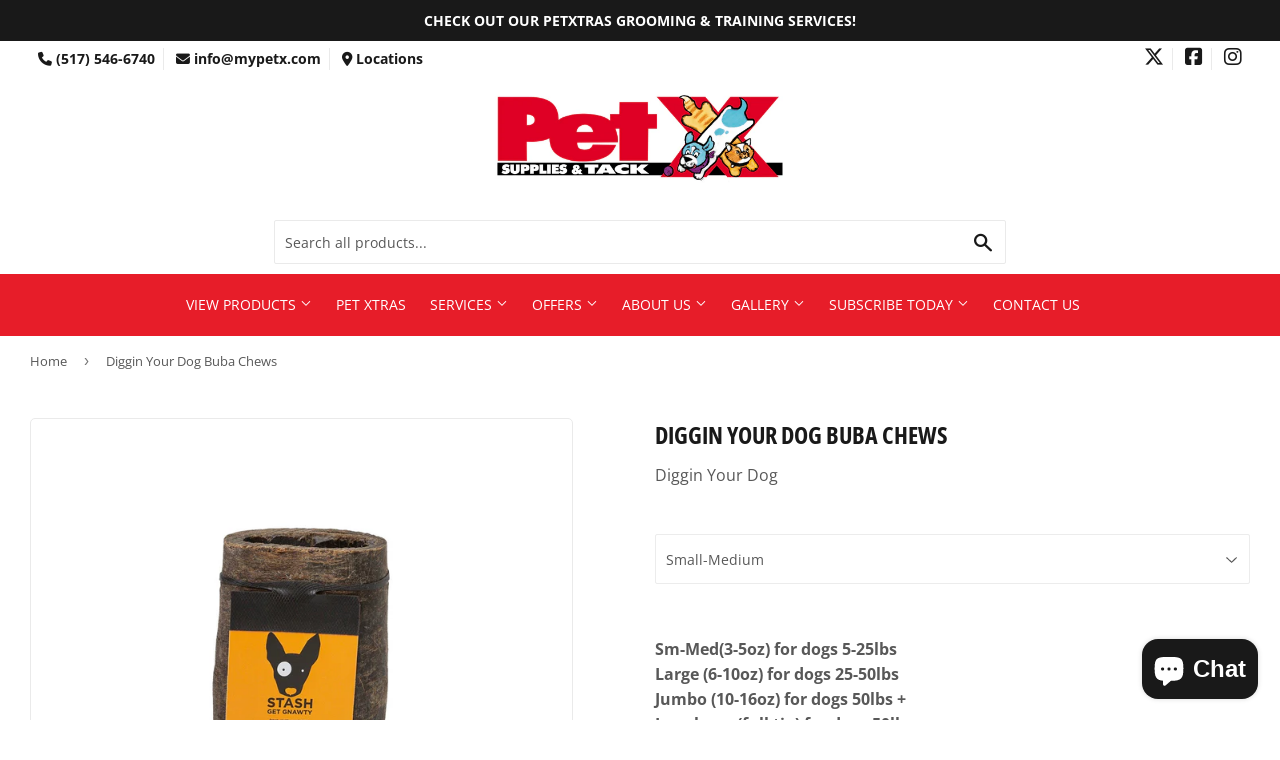

--- FILE ---
content_type: text/html; charset=utf-8
request_url: https://mypetx.com/products/diggin-your-dog-buba-chews
body_size: 23824
content:
<!doctype html>
  <html class="no-touch no-js" lang="en">  
  <head>
  
    <script>(function(H){H.className=H.className.replace(/\bno-js\b/,'js')})(document.documentElement)</script>
    <!-- Basic page needs ================================================== -->
    <meta charset="utf-8">
    <meta http-equiv="X-UA-Compatible" content="IE=edge,chrome=1">
  
    
    <link rel="shortcut icon" href="//mypetx.com/cdn/shop/files/ll_32x32.jpg?v=1631214258" type="image/png" />
    
  
      <!-- Title and description ================================================== --><title>
      
        
              Diggin Your Dog Buba Chews - Howell, MI - Pet X Supplies &amp; Tack
          
      
      </title> 
  
    
      <meta name="description" content="Sm-Med(3-5oz) for dogs 5-25lbsLarge (6-10oz) for dogs 25-50lbsJumbo (10-16oz) for dogs 50lbs +Longhorn (full tip) for dogs 50lbs + Grass Fed :: Free Range :: 100% NaturalOur #1 Selling Chew Toy! Our Water Buffalo Horns are sourced in Northern India from a trusted and reliable exporter that we know personally and have b">
    
  
    <!-- Product meta ================================================== -->
    <!-- /snippets/social-meta-tags.liquid -->




<meta property="og:site_name" content="Pet X Supplies &amp; Tack">
<meta property="og:url" content="https://mypetx.com/products/diggin-your-dog-buba-chews">
<meta property="og:title" content="Diggin Your Dog Buba Chews">
<meta property="og:type" content="product">
<meta property="og:description" content="Sm-Med(3-5oz) for dogs 5-25lbsLarge (6-10oz) for dogs 25-50lbsJumbo (10-16oz) for dogs 50lbs +Longhorn (full tip) for dogs 50lbs + Grass Fed :: Free Range :: 100% NaturalOur #1 Selling Chew Toy! Our Water Buffalo Horns are sourced in Northern India from a trusted and reliable exporter that we know personally and have b">


  
    <meta property="og:price:amount" content="7.49">
    <meta property="og:price:currency" content="USD">
  


<meta property="og:image" content="http://mypetx.com/cdn/shop/products/Item-444-SMALL-HORN-FRONT-WEB_1200x1200.jpg?v=1642724049"><meta property="og:image" content="http://mypetx.com/cdn/shop/products/Item-555-LARGE-HORN-FRONT-WEB_1200x1200.jpg?v=1642724049"><meta property="og:image" content="http://mypetx.com/cdn/shop/products/Item-777-LONGHORN-FRONT-WEB-150x150_1200x1200.jpg?v=1642724049">
<meta property="og:image:secure_url" content="https://mypetx.com/cdn/shop/products/Item-444-SMALL-HORN-FRONT-WEB_1200x1200.jpg?v=1642724049"><meta property="og:image:secure_url" content="https://mypetx.com/cdn/shop/products/Item-555-LARGE-HORN-FRONT-WEB_1200x1200.jpg?v=1642724049"><meta property="og:image:secure_url" content="https://mypetx.com/cdn/shop/products/Item-777-LONGHORN-FRONT-WEB-150x150_1200x1200.jpg?v=1642724049">


  <meta name="twitter:site" content="@MyPetX">

<meta name="twitter:card" content="summary_large_image">
<meta name="twitter:title" content="Diggin Your Dog Buba Chews">
<meta name="twitter:description" content="Sm-Med(3-5oz) for dogs 5-25lbsLarge (6-10oz) for dogs 25-50lbsJumbo (10-16oz) for dogs 50lbs +Longhorn (full tip) for dogs 50lbs + Grass Fed :: Free Range :: 100% NaturalOur #1 Selling Chew Toy! Our Water Buffalo Horns are sourced in Northern India from a trusted and reliable exporter that we know personally and have b">

  
    <!-- Helpers ================================================== -->
    <link rel="canonical" href="https://mypetx.com/products/diggin-your-dog-buba-chews">
    <meta name="viewport" content="width=device-width,initial-scale=1">
  
    <!-- CSS ================================================== -->
    <link href="//mypetx.com/cdn/shop/t/2/assets/theme.scss.css?v=20379924708303423001767702010" rel="stylesheet" type="text/css" media="all" />
  
    <!-- Shopify 2.0 Filters ================================================== -->
    <link href="//mypetx.com/cdn/shop/t/2/assets/nucleus-filters.css?v=18741491638300058381755253820" rel="stylesheet" type="text/css" media="all" />
    
    
    
    <!-- Font Awesome Pack ================================================== --> 
    <link rel="stylesheet" href="https://stackpath.bootstrapcdn.com/font-awesome/4.7.0/css/font-awesome.min.css">
    <script src="https://kit.fontawesome.com/ed3a46a42c.js" crossorigin="anonymous"></script>
    
    
    <!-- Slick CSS ================================================== -->
    <link href="//mypetx.com/cdn/shop/t/2/assets/slick.css?v=110957150458383492611661452695" rel="stylesheet" type="text/css" media="all" />
    <link href="//mypetx.com/cdn/shop/t/2/assets/slick-theme.css?v=50117490050685599561755253814" rel="stylesheet" type="text/css" media="all" />
    
    
    <!-- Header hook for plugins ================================================== -->
    <script>window.performance && window.performance.mark && window.performance.mark('shopify.content_for_header.start');</script><meta id="shopify-digital-wallet" name="shopify-digital-wallet" content="/59362738342/digital_wallets/dialog">
<link rel="alternate" type="application/json+oembed" href="https://mypetx.com/products/diggin-your-dog-buba-chews.oembed">
<script async="async" src="/checkouts/internal/preloads.js?locale=en-US"></script>
<script id="shopify-features" type="application/json">{"accessToken":"a95dc7bafdb384425a585b7b2bd3295c","betas":["rich-media-storefront-analytics"],"domain":"mypetx.com","predictiveSearch":true,"shopId":59362738342,"locale":"en"}</script>
<script>var Shopify = Shopify || {};
Shopify.shop = "pet-x-supplies-tack.myshopify.com";
Shopify.locale = "en";
Shopify.currency = {"active":"USD","rate":"1.0"};
Shopify.country = "US";
Shopify.theme = {"name":"[Replica] Nucleus 2.1 (Autosync)","id":126489362598,"schema_name":"Supply","schema_version":"8.9.15","theme_store_id":null,"role":"main"};
Shopify.theme.handle = "null";
Shopify.theme.style = {"id":null,"handle":null};
Shopify.cdnHost = "mypetx.com/cdn";
Shopify.routes = Shopify.routes || {};
Shopify.routes.root = "/";</script>
<script type="module">!function(o){(o.Shopify=o.Shopify||{}).modules=!0}(window);</script>
<script>!function(o){function n(){var o=[];function n(){o.push(Array.prototype.slice.apply(arguments))}return n.q=o,n}var t=o.Shopify=o.Shopify||{};t.loadFeatures=n(),t.autoloadFeatures=n()}(window);</script>
<script id="shop-js-analytics" type="application/json">{"pageType":"product"}</script>
<script defer="defer" async type="module" src="//mypetx.com/cdn/shopifycloud/shop-js/modules/v2/client.init-shop-cart-sync_BT-GjEfc.en.esm.js"></script>
<script defer="defer" async type="module" src="//mypetx.com/cdn/shopifycloud/shop-js/modules/v2/chunk.common_D58fp_Oc.esm.js"></script>
<script defer="defer" async type="module" src="//mypetx.com/cdn/shopifycloud/shop-js/modules/v2/chunk.modal_xMitdFEc.esm.js"></script>
<script type="module">
  await import("//mypetx.com/cdn/shopifycloud/shop-js/modules/v2/client.init-shop-cart-sync_BT-GjEfc.en.esm.js");
await import("//mypetx.com/cdn/shopifycloud/shop-js/modules/v2/chunk.common_D58fp_Oc.esm.js");
await import("//mypetx.com/cdn/shopifycloud/shop-js/modules/v2/chunk.modal_xMitdFEc.esm.js");

  window.Shopify.SignInWithShop?.initShopCartSync?.({"fedCMEnabled":true,"windoidEnabled":true});

</script>
<script>(function() {
  var isLoaded = false;
  function asyncLoad() {
    if (isLoaded) return;
    isLoaded = true;
    var urls = ["https:\/\/www.improvedcontactform.com\/icf.js?shop=pet-x-supplies-tack.myshopify.com"];
    for (var i = 0; i < urls.length; i++) {
      var s = document.createElement('script');
      s.type = 'text/javascript';
      s.async = true;
      s.src = urls[i];
      var x = document.getElementsByTagName('script')[0];
      x.parentNode.insertBefore(s, x);
    }
  };
  if(window.attachEvent) {
    window.attachEvent('onload', asyncLoad);
  } else {
    window.addEventListener('load', asyncLoad, false);
  }
})();</script>
<script id="__st">var __st={"a":59362738342,"offset":-18000,"reqid":"0de7bc30-c686-46b7-b68d-001dbbc11939-1769090151","pageurl":"mypetx.com\/products\/diggin-your-dog-buba-chews","u":"31df38c43546","p":"product","rtyp":"product","rid":7244154077350};</script>
<script>window.ShopifyPaypalV4VisibilityTracking = true;</script>
<script id="captcha-bootstrap">!function(){'use strict';const t='contact',e='account',n='new_comment',o=[[t,t],['blogs',n],['comments',n],[t,'customer']],c=[[e,'customer_login'],[e,'guest_login'],[e,'recover_customer_password'],[e,'create_customer']],r=t=>t.map((([t,e])=>`form[action*='/${t}']:not([data-nocaptcha='true']) input[name='form_type'][value='${e}']`)).join(','),a=t=>()=>t?[...document.querySelectorAll(t)].map((t=>t.form)):[];function s(){const t=[...o],e=r(t);return a(e)}const i='password',u='form_key',d=['recaptcha-v3-token','g-recaptcha-response','h-captcha-response',i],f=()=>{try{return window.sessionStorage}catch{return}},m='__shopify_v',_=t=>t.elements[u];function p(t,e,n=!1){try{const o=window.sessionStorage,c=JSON.parse(o.getItem(e)),{data:r}=function(t){const{data:e,action:n}=t;return t[m]||n?{data:e,action:n}:{data:t,action:n}}(c);for(const[e,n]of Object.entries(r))t.elements[e]&&(t.elements[e].value=n);n&&o.removeItem(e)}catch(o){console.error('form repopulation failed',{error:o})}}const l='form_type',E='cptcha';function T(t){t.dataset[E]=!0}const w=window,h=w.document,L='Shopify',v='ce_forms',y='captcha';let A=!1;((t,e)=>{const n=(g='f06e6c50-85a8-45c8-87d0-21a2b65856fe',I='https://cdn.shopify.com/shopifycloud/storefront-forms-hcaptcha/ce_storefront_forms_captcha_hcaptcha.v1.5.2.iife.js',D={infoText:'Protected by hCaptcha',privacyText:'Privacy',termsText:'Terms'},(t,e,n)=>{const o=w[L][v],c=o.bindForm;if(c)return c(t,g,e,D).then(n);var r;o.q.push([[t,g,e,D],n]),r=I,A||(h.body.append(Object.assign(h.createElement('script'),{id:'captcha-provider',async:!0,src:r})),A=!0)});var g,I,D;w[L]=w[L]||{},w[L][v]=w[L][v]||{},w[L][v].q=[],w[L][y]=w[L][y]||{},w[L][y].protect=function(t,e){n(t,void 0,e),T(t)},Object.freeze(w[L][y]),function(t,e,n,w,h,L){const[v,y,A,g]=function(t,e,n){const i=e?o:[],u=t?c:[],d=[...i,...u],f=r(d),m=r(i),_=r(d.filter((([t,e])=>n.includes(e))));return[a(f),a(m),a(_),s()]}(w,h,L),I=t=>{const e=t.target;return e instanceof HTMLFormElement?e:e&&e.form},D=t=>v().includes(t);t.addEventListener('submit',(t=>{const e=I(t);if(!e)return;const n=D(e)&&!e.dataset.hcaptchaBound&&!e.dataset.recaptchaBound,o=_(e),c=g().includes(e)&&(!o||!o.value);(n||c)&&t.preventDefault(),c&&!n&&(function(t){try{if(!f())return;!function(t){const e=f();if(!e)return;const n=_(t);if(!n)return;const o=n.value;o&&e.removeItem(o)}(t);const e=Array.from(Array(32),(()=>Math.random().toString(36)[2])).join('');!function(t,e){_(t)||t.append(Object.assign(document.createElement('input'),{type:'hidden',name:u})),t.elements[u].value=e}(t,e),function(t,e){const n=f();if(!n)return;const o=[...t.querySelectorAll(`input[type='${i}']`)].map((({name:t})=>t)),c=[...d,...o],r={};for(const[a,s]of new FormData(t).entries())c.includes(a)||(r[a]=s);n.setItem(e,JSON.stringify({[m]:1,action:t.action,data:r}))}(t,e)}catch(e){console.error('failed to persist form',e)}}(e),e.submit())}));const S=(t,e)=>{t&&!t.dataset[E]&&(n(t,e.some((e=>e===t))),T(t))};for(const o of['focusin','change'])t.addEventListener(o,(t=>{const e=I(t);D(e)&&S(e,y())}));const B=e.get('form_key'),M=e.get(l),P=B&&M;t.addEventListener('DOMContentLoaded',(()=>{const t=y();if(P)for(const e of t)e.elements[l].value===M&&p(e,B);[...new Set([...A(),...v().filter((t=>'true'===t.dataset.shopifyCaptcha))])].forEach((e=>S(e,t)))}))}(h,new URLSearchParams(w.location.search),n,t,e,['guest_login'])})(!0,!0)}();</script>
<script integrity="sha256-4kQ18oKyAcykRKYeNunJcIwy7WH5gtpwJnB7kiuLZ1E=" data-source-attribution="shopify.loadfeatures" defer="defer" src="//mypetx.com/cdn/shopifycloud/storefront/assets/storefront/load_feature-a0a9edcb.js" crossorigin="anonymous"></script>
<script data-source-attribution="shopify.dynamic_checkout.dynamic.init">var Shopify=Shopify||{};Shopify.PaymentButton=Shopify.PaymentButton||{isStorefrontPortableWallets:!0,init:function(){window.Shopify.PaymentButton.init=function(){};var t=document.createElement("script");t.src="https://mypetx.com/cdn/shopifycloud/portable-wallets/latest/portable-wallets.en.js",t.type="module",document.head.appendChild(t)}};
</script>
<script data-source-attribution="shopify.dynamic_checkout.buyer_consent">
  function portableWalletsHideBuyerConsent(e){var t=document.getElementById("shopify-buyer-consent"),n=document.getElementById("shopify-subscription-policy-button");t&&n&&(t.classList.add("hidden"),t.setAttribute("aria-hidden","true"),n.removeEventListener("click",e))}function portableWalletsShowBuyerConsent(e){var t=document.getElementById("shopify-buyer-consent"),n=document.getElementById("shopify-subscription-policy-button");t&&n&&(t.classList.remove("hidden"),t.removeAttribute("aria-hidden"),n.addEventListener("click",e))}window.Shopify?.PaymentButton&&(window.Shopify.PaymentButton.hideBuyerConsent=portableWalletsHideBuyerConsent,window.Shopify.PaymentButton.showBuyerConsent=portableWalletsShowBuyerConsent);
</script>
<script data-source-attribution="shopify.dynamic_checkout.cart.bootstrap">document.addEventListener("DOMContentLoaded",(function(){function t(){return document.querySelector("shopify-accelerated-checkout-cart, shopify-accelerated-checkout")}if(t())Shopify.PaymentButton.init();else{new MutationObserver((function(e,n){t()&&(Shopify.PaymentButton.init(),n.disconnect())})).observe(document.body,{childList:!0,subtree:!0})}}));
</script>

<script>window.performance && window.performance.mark && window.performance.mark('shopify.content_for_header.end');</script>
  
    
    
  
    <script src="//mypetx.com/cdn/shop/t/2/assets/jquery-2.2.3.min.js?v=58211863146907186831630526882" type="text/javascript"></script>
    
    <!-- Slick JS ================================================== -->
    <script src="//mypetx.com/cdn/shop/t/2/assets/slick.min.js?v=64660063122997570531740108526" type="text/javascript"></script>
    
  
    <script src="//mypetx.com/cdn/shop/t/2/assets/lazysizes.min.js?v=8147953233334221341630526883" async="async"></script>
    <script src="//mypetx.com/cdn/shop/t/2/assets/vendor.js?v=20898211436179450461747897412" defer="defer"></script>
    <script src="//mypetx.com/cdn/shop/t/2/assets/theme.js?v=96385983037600549501767702010" defer="defer"></script>
    
  
    
     <!-- Updated Script tag to enable the custom popup (the Jquery version of this plugin is deprecated, I had to source this from cloudflare to avoid needing to rewrite the Jquery to ES6 JavaScript -->
    <script type="text/javascript" src="https://cdnjs.cloudflare.com/ajax/libs/jquery-cookie/1.4.1/jquery.cookie.min.js"></script>
    <!--  End -->
   
  
    
    
    
    
     <script src="https://cdn.jsdelivr.net/npm/handlebars@4.7.7/dist/handlebars.min.js"></script>
    
    
    
  
    
  
    
  <script src="https://cdn.shopify.com/extensions/e8878072-2f6b-4e89-8082-94b04320908d/inbox-1254/assets/inbox-chat-loader.js" type="text/javascript" defer="defer"></script>
<link href="https://monorail-edge.shopifysvc.com" rel="dns-prefetch">
<script>(function(){if ("sendBeacon" in navigator && "performance" in window) {try {var session_token_from_headers = performance.getEntriesByType('navigation')[0].serverTiming.find(x => x.name == '_s').description;} catch {var session_token_from_headers = undefined;}var session_cookie_matches = document.cookie.match(/_shopify_s=([^;]*)/);var session_token_from_cookie = session_cookie_matches && session_cookie_matches.length === 2 ? session_cookie_matches[1] : "";var session_token = session_token_from_headers || session_token_from_cookie || "";function handle_abandonment_event(e) {var entries = performance.getEntries().filter(function(entry) {return /monorail-edge.shopifysvc.com/.test(entry.name);});if (!window.abandonment_tracked && entries.length === 0) {window.abandonment_tracked = true;var currentMs = Date.now();var navigation_start = performance.timing.navigationStart;var payload = {shop_id: 59362738342,url: window.location.href,navigation_start,duration: currentMs - navigation_start,session_token,page_type: "product"};window.navigator.sendBeacon("https://monorail-edge.shopifysvc.com/v1/produce", JSON.stringify({schema_id: "online_store_buyer_site_abandonment/1.1",payload: payload,metadata: {event_created_at_ms: currentMs,event_sent_at_ms: currentMs}}));}}window.addEventListener('pagehide', handle_abandonment_event);}}());</script>
<script id="web-pixels-manager-setup">(function e(e,d,r,n,o){if(void 0===o&&(o={}),!Boolean(null===(a=null===(i=window.Shopify)||void 0===i?void 0:i.analytics)||void 0===a?void 0:a.replayQueue)){var i,a;window.Shopify=window.Shopify||{};var t=window.Shopify;t.analytics=t.analytics||{};var s=t.analytics;s.replayQueue=[],s.publish=function(e,d,r){return s.replayQueue.push([e,d,r]),!0};try{self.performance.mark("wpm:start")}catch(e){}var l=function(){var e={modern:/Edge?\/(1{2}[4-9]|1[2-9]\d|[2-9]\d{2}|\d{4,})\.\d+(\.\d+|)|Firefox\/(1{2}[4-9]|1[2-9]\d|[2-9]\d{2}|\d{4,})\.\d+(\.\d+|)|Chrom(ium|e)\/(9{2}|\d{3,})\.\d+(\.\d+|)|(Maci|X1{2}).+ Version\/(15\.\d+|(1[6-9]|[2-9]\d|\d{3,})\.\d+)([,.]\d+|)( \(\w+\)|)( Mobile\/\w+|) Safari\/|Chrome.+OPR\/(9{2}|\d{3,})\.\d+\.\d+|(CPU[ +]OS|iPhone[ +]OS|CPU[ +]iPhone|CPU IPhone OS|CPU iPad OS)[ +]+(15[._]\d+|(1[6-9]|[2-9]\d|\d{3,})[._]\d+)([._]\d+|)|Android:?[ /-](13[3-9]|1[4-9]\d|[2-9]\d{2}|\d{4,})(\.\d+|)(\.\d+|)|Android.+Firefox\/(13[5-9]|1[4-9]\d|[2-9]\d{2}|\d{4,})\.\d+(\.\d+|)|Android.+Chrom(ium|e)\/(13[3-9]|1[4-9]\d|[2-9]\d{2}|\d{4,})\.\d+(\.\d+|)|SamsungBrowser\/([2-9]\d|\d{3,})\.\d+/,legacy:/Edge?\/(1[6-9]|[2-9]\d|\d{3,})\.\d+(\.\d+|)|Firefox\/(5[4-9]|[6-9]\d|\d{3,})\.\d+(\.\d+|)|Chrom(ium|e)\/(5[1-9]|[6-9]\d|\d{3,})\.\d+(\.\d+|)([\d.]+$|.*Safari\/(?![\d.]+ Edge\/[\d.]+$))|(Maci|X1{2}).+ Version\/(10\.\d+|(1[1-9]|[2-9]\d|\d{3,})\.\d+)([,.]\d+|)( \(\w+\)|)( Mobile\/\w+|) Safari\/|Chrome.+OPR\/(3[89]|[4-9]\d|\d{3,})\.\d+\.\d+|(CPU[ +]OS|iPhone[ +]OS|CPU[ +]iPhone|CPU IPhone OS|CPU iPad OS)[ +]+(10[._]\d+|(1[1-9]|[2-9]\d|\d{3,})[._]\d+)([._]\d+|)|Android:?[ /-](13[3-9]|1[4-9]\d|[2-9]\d{2}|\d{4,})(\.\d+|)(\.\d+|)|Mobile Safari.+OPR\/([89]\d|\d{3,})\.\d+\.\d+|Android.+Firefox\/(13[5-9]|1[4-9]\d|[2-9]\d{2}|\d{4,})\.\d+(\.\d+|)|Android.+Chrom(ium|e)\/(13[3-9]|1[4-9]\d|[2-9]\d{2}|\d{4,})\.\d+(\.\d+|)|Android.+(UC? ?Browser|UCWEB|U3)[ /]?(15\.([5-9]|\d{2,})|(1[6-9]|[2-9]\d|\d{3,})\.\d+)\.\d+|SamsungBrowser\/(5\.\d+|([6-9]|\d{2,})\.\d+)|Android.+MQ{2}Browser\/(14(\.(9|\d{2,})|)|(1[5-9]|[2-9]\d|\d{3,})(\.\d+|))(\.\d+|)|K[Aa][Ii]OS\/(3\.\d+|([4-9]|\d{2,})\.\d+)(\.\d+|)/},d=e.modern,r=e.legacy,n=navigator.userAgent;return n.match(d)?"modern":n.match(r)?"legacy":"unknown"}(),u="modern"===l?"modern":"legacy",c=(null!=n?n:{modern:"",legacy:""})[u],f=function(e){return[e.baseUrl,"/wpm","/b",e.hashVersion,"modern"===e.buildTarget?"m":"l",".js"].join("")}({baseUrl:d,hashVersion:r,buildTarget:u}),m=function(e){var d=e.version,r=e.bundleTarget,n=e.surface,o=e.pageUrl,i=e.monorailEndpoint;return{emit:function(e){var a=e.status,t=e.errorMsg,s=(new Date).getTime(),l=JSON.stringify({metadata:{event_sent_at_ms:s},events:[{schema_id:"web_pixels_manager_load/3.1",payload:{version:d,bundle_target:r,page_url:o,status:a,surface:n,error_msg:t},metadata:{event_created_at_ms:s}}]});if(!i)return console&&console.warn&&console.warn("[Web Pixels Manager] No Monorail endpoint provided, skipping logging."),!1;try{return self.navigator.sendBeacon.bind(self.navigator)(i,l)}catch(e){}var u=new XMLHttpRequest;try{return u.open("POST",i,!0),u.setRequestHeader("Content-Type","text/plain"),u.send(l),!0}catch(e){return console&&console.warn&&console.warn("[Web Pixels Manager] Got an unhandled error while logging to Monorail."),!1}}}}({version:r,bundleTarget:l,surface:e.surface,pageUrl:self.location.href,monorailEndpoint:e.monorailEndpoint});try{o.browserTarget=l,function(e){var d=e.src,r=e.async,n=void 0===r||r,o=e.onload,i=e.onerror,a=e.sri,t=e.scriptDataAttributes,s=void 0===t?{}:t,l=document.createElement("script"),u=document.querySelector("head"),c=document.querySelector("body");if(l.async=n,l.src=d,a&&(l.integrity=a,l.crossOrigin="anonymous"),s)for(var f in s)if(Object.prototype.hasOwnProperty.call(s,f))try{l.dataset[f]=s[f]}catch(e){}if(o&&l.addEventListener("load",o),i&&l.addEventListener("error",i),u)u.appendChild(l);else{if(!c)throw new Error("Did not find a head or body element to append the script");c.appendChild(l)}}({src:f,async:!0,onload:function(){if(!function(){var e,d;return Boolean(null===(d=null===(e=window.Shopify)||void 0===e?void 0:e.analytics)||void 0===d?void 0:d.initialized)}()){var d=window.webPixelsManager.init(e)||void 0;if(d){var r=window.Shopify.analytics;r.replayQueue.forEach((function(e){var r=e[0],n=e[1],o=e[2];d.publishCustomEvent(r,n,o)})),r.replayQueue=[],r.publish=d.publishCustomEvent,r.visitor=d.visitor,r.initialized=!0}}},onerror:function(){return m.emit({status:"failed",errorMsg:"".concat(f," has failed to load")})},sri:function(e){var d=/^sha384-[A-Za-z0-9+/=]+$/;return"string"==typeof e&&d.test(e)}(c)?c:"",scriptDataAttributes:o}),m.emit({status:"loading"})}catch(e){m.emit({status:"failed",errorMsg:(null==e?void 0:e.message)||"Unknown error"})}}})({shopId: 59362738342,storefrontBaseUrl: "https://mypetx.com",extensionsBaseUrl: "https://extensions.shopifycdn.com/cdn/shopifycloud/web-pixels-manager",monorailEndpoint: "https://monorail-edge.shopifysvc.com/unstable/produce_batch",surface: "storefront-renderer",enabledBetaFlags: ["2dca8a86"],webPixelsConfigList: [{"id":"143655209","eventPayloadVersion":"v1","runtimeContext":"LAX","scriptVersion":"1","type":"CUSTOM","privacyPurposes":["ANALYTICS"],"name":"Google Analytics tag (migrated)"},{"id":"shopify-app-pixel","configuration":"{}","eventPayloadVersion":"v1","runtimeContext":"STRICT","scriptVersion":"0450","apiClientId":"shopify-pixel","type":"APP","privacyPurposes":["ANALYTICS","MARKETING"]},{"id":"shopify-custom-pixel","eventPayloadVersion":"v1","runtimeContext":"LAX","scriptVersion":"0450","apiClientId":"shopify-pixel","type":"CUSTOM","privacyPurposes":["ANALYTICS","MARKETING"]}],isMerchantRequest: false,initData: {"shop":{"name":"Pet X Supplies \u0026 Tack","paymentSettings":{"currencyCode":"USD"},"myshopifyDomain":"pet-x-supplies-tack.myshopify.com","countryCode":"US","storefrontUrl":"https:\/\/mypetx.com"},"customer":null,"cart":null,"checkout":null,"productVariants":[{"price":{"amount":11.99,"currencyCode":"USD"},"product":{"title":"Diggin Your Dog Buba Chews","vendor":"Diggin Your Dog","id":"7244154077350","untranslatedTitle":"Diggin Your Dog Buba Chews","url":"\/products\/diggin-your-dog-buba-chews","type":""},"id":"47160360993065","image":{"src":"\/\/mypetx.com\/cdn\/shop\/products\/Item-444-SMALL-HORN-FRONT-WEB.jpg?v=1642724049"},"sku":"","title":"Default Title","untranslatedTitle":"Default Title"},{"price":{"amount":7.49,"currencyCode":"USD"},"product":{"title":"Diggin Your Dog Buba Chews","vendor":"Diggin Your Dog","id":"7244154077350","untranslatedTitle":"Diggin Your Dog Buba Chews","url":"\/products\/diggin-your-dog-buba-chews","type":""},"id":"47163177337129","image":{"src":"\/\/mypetx.com\/cdn\/shop\/products\/Item-444-SMALL-HORN-FRONT-WEB.jpg?v=1642724049"},"sku":"","title":"Small-Medium","untranslatedTitle":"Small-Medium"},{"price":{"amount":11.99,"currencyCode":"USD"},"product":{"title":"Diggin Your Dog Buba Chews","vendor":"Diggin Your Dog","id":"7244154077350","untranslatedTitle":"Diggin Your Dog Buba Chews","url":"\/products\/diggin-your-dog-buba-chews","type":""},"id":"47163193688361","image":{"src":"\/\/mypetx.com\/cdn\/shop\/products\/Item-444-SMALL-HORN-FRONT-WEB.jpg?v=1642724049"},"sku":"","title":"Large","untranslatedTitle":"Large"}],"purchasingCompany":null},},"https://mypetx.com/cdn","fcfee988w5aeb613cpc8e4bc33m6693e112",{"modern":"","legacy":""},{"shopId":"59362738342","storefrontBaseUrl":"https:\/\/mypetx.com","extensionBaseUrl":"https:\/\/extensions.shopifycdn.com\/cdn\/shopifycloud\/web-pixels-manager","surface":"storefront-renderer","enabledBetaFlags":"[\"2dca8a86\"]","isMerchantRequest":"false","hashVersion":"fcfee988w5aeb613cpc8e4bc33m6693e112","publish":"custom","events":"[[\"page_viewed\",{}],[\"product_viewed\",{\"productVariant\":{\"price\":{\"amount\":11.99,\"currencyCode\":\"USD\"},\"product\":{\"title\":\"Diggin Your Dog Buba Chews\",\"vendor\":\"Diggin Your Dog\",\"id\":\"7244154077350\",\"untranslatedTitle\":\"Diggin Your Dog Buba Chews\",\"url\":\"\/products\/diggin-your-dog-buba-chews\",\"type\":\"\"},\"id\":\"47160360993065\",\"image\":{\"src\":\"\/\/mypetx.com\/cdn\/shop\/products\/Item-444-SMALL-HORN-FRONT-WEB.jpg?v=1642724049\"},\"sku\":\"\",\"title\":\"Default Title\",\"untranslatedTitle\":\"Default Title\"}}]]"});</script><script>
  window.ShopifyAnalytics = window.ShopifyAnalytics || {};
  window.ShopifyAnalytics.meta = window.ShopifyAnalytics.meta || {};
  window.ShopifyAnalytics.meta.currency = 'USD';
  var meta = {"product":{"id":7244154077350,"gid":"gid:\/\/shopify\/Product\/7244154077350","vendor":"Diggin Your Dog","type":"","handle":"diggin-your-dog-buba-chews","variants":[{"id":47160360993065,"price":1199,"name":"Diggin Your Dog Buba Chews","public_title":null,"sku":""},{"id":47163177337129,"price":749,"name":"Diggin Your Dog Buba Chews - Small-Medium","public_title":"Small-Medium","sku":""},{"id":47163193688361,"price":1199,"name":"Diggin Your Dog Buba Chews - Large","public_title":"Large","sku":""}],"remote":false},"page":{"pageType":"product","resourceType":"product","resourceId":7244154077350,"requestId":"0de7bc30-c686-46b7-b68d-001dbbc11939-1769090151"}};
  for (var attr in meta) {
    window.ShopifyAnalytics.meta[attr] = meta[attr];
  }
</script>
<script class="analytics">
  (function () {
    var customDocumentWrite = function(content) {
      var jquery = null;

      if (window.jQuery) {
        jquery = window.jQuery;
      } else if (window.Checkout && window.Checkout.$) {
        jquery = window.Checkout.$;
      }

      if (jquery) {
        jquery('body').append(content);
      }
    };

    var hasLoggedConversion = function(token) {
      if (token) {
        return document.cookie.indexOf('loggedConversion=' + token) !== -1;
      }
      return false;
    }

    var setCookieIfConversion = function(token) {
      if (token) {
        var twoMonthsFromNow = new Date(Date.now());
        twoMonthsFromNow.setMonth(twoMonthsFromNow.getMonth() + 2);

        document.cookie = 'loggedConversion=' + token + '; expires=' + twoMonthsFromNow;
      }
    }

    var trekkie = window.ShopifyAnalytics.lib = window.trekkie = window.trekkie || [];
    if (trekkie.integrations) {
      return;
    }
    trekkie.methods = [
      'identify',
      'page',
      'ready',
      'track',
      'trackForm',
      'trackLink'
    ];
    trekkie.factory = function(method) {
      return function() {
        var args = Array.prototype.slice.call(arguments);
        args.unshift(method);
        trekkie.push(args);
        return trekkie;
      };
    };
    for (var i = 0; i < trekkie.methods.length; i++) {
      var key = trekkie.methods[i];
      trekkie[key] = trekkie.factory(key);
    }
    trekkie.load = function(config) {
      trekkie.config = config || {};
      trekkie.config.initialDocumentCookie = document.cookie;
      var first = document.getElementsByTagName('script')[0];
      var script = document.createElement('script');
      script.type = 'text/javascript';
      script.onerror = function(e) {
        var scriptFallback = document.createElement('script');
        scriptFallback.type = 'text/javascript';
        scriptFallback.onerror = function(error) {
                var Monorail = {
      produce: function produce(monorailDomain, schemaId, payload) {
        var currentMs = new Date().getTime();
        var event = {
          schema_id: schemaId,
          payload: payload,
          metadata: {
            event_created_at_ms: currentMs,
            event_sent_at_ms: currentMs
          }
        };
        return Monorail.sendRequest("https://" + monorailDomain + "/v1/produce", JSON.stringify(event));
      },
      sendRequest: function sendRequest(endpointUrl, payload) {
        // Try the sendBeacon API
        if (window && window.navigator && typeof window.navigator.sendBeacon === 'function' && typeof window.Blob === 'function' && !Monorail.isIos12()) {
          var blobData = new window.Blob([payload], {
            type: 'text/plain'
          });

          if (window.navigator.sendBeacon(endpointUrl, blobData)) {
            return true;
          } // sendBeacon was not successful

        } // XHR beacon

        var xhr = new XMLHttpRequest();

        try {
          xhr.open('POST', endpointUrl);
          xhr.setRequestHeader('Content-Type', 'text/plain');
          xhr.send(payload);
        } catch (e) {
          console.log(e);
        }

        return false;
      },
      isIos12: function isIos12() {
        return window.navigator.userAgent.lastIndexOf('iPhone; CPU iPhone OS 12_') !== -1 || window.navigator.userAgent.lastIndexOf('iPad; CPU OS 12_') !== -1;
      }
    };
    Monorail.produce('monorail-edge.shopifysvc.com',
      'trekkie_storefront_load_errors/1.1',
      {shop_id: 59362738342,
      theme_id: 126489362598,
      app_name: "storefront",
      context_url: window.location.href,
      source_url: "//mypetx.com/cdn/s/trekkie.storefront.1bbfab421998800ff09850b62e84b8915387986d.min.js"});

        };
        scriptFallback.async = true;
        scriptFallback.src = '//mypetx.com/cdn/s/trekkie.storefront.1bbfab421998800ff09850b62e84b8915387986d.min.js';
        first.parentNode.insertBefore(scriptFallback, first);
      };
      script.async = true;
      script.src = '//mypetx.com/cdn/s/trekkie.storefront.1bbfab421998800ff09850b62e84b8915387986d.min.js';
      first.parentNode.insertBefore(script, first);
    };
    trekkie.load(
      {"Trekkie":{"appName":"storefront","development":false,"defaultAttributes":{"shopId":59362738342,"isMerchantRequest":null,"themeId":126489362598,"themeCityHash":"1020310683414746898","contentLanguage":"en","currency":"USD","eventMetadataId":"752821d2-6e8e-4e1e-99b2-44a270c29365"},"isServerSideCookieWritingEnabled":true,"monorailRegion":"shop_domain","enabledBetaFlags":["65f19447"]},"Session Attribution":{},"S2S":{"facebookCapiEnabled":false,"source":"trekkie-storefront-renderer","apiClientId":580111}}
    );

    var loaded = false;
    trekkie.ready(function() {
      if (loaded) return;
      loaded = true;

      window.ShopifyAnalytics.lib = window.trekkie;

      var originalDocumentWrite = document.write;
      document.write = customDocumentWrite;
      try { window.ShopifyAnalytics.merchantGoogleAnalytics.call(this); } catch(error) {};
      document.write = originalDocumentWrite;

      window.ShopifyAnalytics.lib.page(null,{"pageType":"product","resourceType":"product","resourceId":7244154077350,"requestId":"0de7bc30-c686-46b7-b68d-001dbbc11939-1769090151","shopifyEmitted":true});

      var match = window.location.pathname.match(/checkouts\/(.+)\/(thank_you|post_purchase)/)
      var token = match? match[1]: undefined;
      if (!hasLoggedConversion(token)) {
        setCookieIfConversion(token);
        window.ShopifyAnalytics.lib.track("Viewed Product",{"currency":"USD","variantId":47160360993065,"productId":7244154077350,"productGid":"gid:\/\/shopify\/Product\/7244154077350","name":"Diggin Your Dog Buba Chews","price":"11.99","sku":"","brand":"Diggin Your Dog","variant":null,"category":"","nonInteraction":true,"remote":false},undefined,undefined,{"shopifyEmitted":true});
      window.ShopifyAnalytics.lib.track("monorail:\/\/trekkie_storefront_viewed_product\/1.1",{"currency":"USD","variantId":47160360993065,"productId":7244154077350,"productGid":"gid:\/\/shopify\/Product\/7244154077350","name":"Diggin Your Dog Buba Chews","price":"11.99","sku":"","brand":"Diggin Your Dog","variant":null,"category":"","nonInteraction":true,"remote":false,"referer":"https:\/\/mypetx.com\/products\/diggin-your-dog-buba-chews"});
      }
    });


        var eventsListenerScript = document.createElement('script');
        eventsListenerScript.async = true;
        eventsListenerScript.src = "//mypetx.com/cdn/shopifycloud/storefront/assets/shop_events_listener-3da45d37.js";
        document.getElementsByTagName('head')[0].appendChild(eventsListenerScript);

})();</script>
  <script>
  if (!window.ga || (window.ga && typeof window.ga !== 'function')) {
    window.ga = function ga() {
      (window.ga.q = window.ga.q || []).push(arguments);
      if (window.Shopify && window.Shopify.analytics && typeof window.Shopify.analytics.publish === 'function') {
        window.Shopify.analytics.publish("ga_stub_called", {}, {sendTo: "google_osp_migration"});
      }
      console.error("Shopify's Google Analytics stub called with:", Array.from(arguments), "\nSee https://help.shopify.com/manual/promoting-marketing/pixels/pixel-migration#google for more information.");
    };
    if (window.Shopify && window.Shopify.analytics && typeof window.Shopify.analytics.publish === 'function') {
      window.Shopify.analytics.publish("ga_stub_initialized", {}, {sendTo: "google_osp_migration"});
    }
  }
</script>
<script
  defer
  src="https://mypetx.com/cdn/shopifycloud/perf-kit/shopify-perf-kit-3.0.4.min.js"
  data-application="storefront-renderer"
  data-shop-id="59362738342"
  data-render-region="gcp-us-central1"
  data-page-type="product"
  data-theme-instance-id="126489362598"
  data-theme-name="Supply"
  data-theme-version="8.9.15"
  data-monorail-region="shop_domain"
  data-resource-timing-sampling-rate="10"
  data-shs="true"
  data-shs-beacon="true"
  data-shs-export-with-fetch="true"
  data-shs-logs-sample-rate="1"
  data-shs-beacon-endpoint="https://mypetx.com/api/collect"
></script>
</head>
  
  <body id="diggin-your-dog-buba-chews" class="template-product">
    
  
      <div id="shopify-section-header" class="shopify-section header-section"><!---- If The Page Template == "DALP" --->


<!---- If The Page Template != "DALP" ---->





 

<!--Announcement Bar Scheduling-->
<!--Announcement Bar Scheduling-->
<!--Announcement Bar Scheduling-->

  <!--Announcement Bar Scheduling-->
    <!--Announcement Bar Scheduling--> 
      <div class="notification-bar" style="background-color:#191919;">
        
                <div class="site-header--text-links">
                  
                    
                      <a style="color:#ffffff;" href="/a/pages/services">
                    
      
                      <p style="color:#ffffff;">CHECK OUT OUR PETXTRAS GROOMING &amp; TRAINING SERVICES!</p>
      
                    
                      </a>
                    
                  
                 
                </div>
        
      </div>
    <!--Announcement bar scheduling-->
  <!--Announcement bar scheduling--> 


<div class="contact-bar">
    <div class="wrapper">
    <div class="contact_info medium-down--hide">
    
      
      <ul>
        
        <li><a href="tel:(517) 546-6740"><span class="fa-solid fa-phone"></span>&nbsp;(517) 546-6740</a></li>
        
        
        <li><a href="mailto:info@mypetx.com"><span class="fa-solid fa-envelope"></span>&nbsp;info@mypetx.com</a></li>
        
        
        <li><a href="/a/pages/locations"><span class="fa-solid fa-location-dot"></span>&nbsp;Locations</a></li>
        
      </ul>
      
    
      
      
          <ul class="inline-list social-icons">
             
               <li>
                 <a class="icon-fallback-text"  target="_blank"  href="https://twitter.com/MyPetX" title="Pet X Supplies &amp;amp; Tack on Twitter">
                   <i class="fa-brands fa-x-twitter"></i>
                   <span class="fallback-text" style="color:#ffffff; background-color:#191919;">Twitter</span>
                 </a>
               </li>
             
             
               <li>
                 <a class="icon-fallback-text"  target="_blank"  href="https://www.facebook.com/MyPetX/" title="Pet X Supplies &amp;amp; Tack on Facebook">
                   <i class="fa-brands fa-square-facebook"></i>
                   <span class="fallback-text" style="color:#ffffff; background-color:#191919;">Facebook</span>
                 </a>
               </li>
             
             
             
             
               <li>
                 <a class="icon-fallback-text"  target="_blank"  href="https://www.instagram.com/pet_x_supplies_and_tack/" title="Pet X Supplies &amp;amp; Tack on Instagram">
                   <i class="fa-brands fa-instagram"></i>
                   <span class="fallback-text" style="color:#ffffff; background-color:#191919;">Instagram</span>
                 </a>
               </li>
             
             
             
             
             
            
            
           </ul>
          
        </div>
  
    </div>
</div>


<header class="site-header" role="banner" data-section-id="header" data-section-type="header-section">
  <style>
    @media (min-width: 769px) {
      .header-right-flex-wrapper {
        display: flex !important;
        align-items: flex-start !important;
        justify-content: flex-end !important;
        gap: 15px !important;
        flex-wrap: nowrap !important;
      }
      .header-right-content {
        display: flex !important;
        flex-direction: column !important;
        align-items: flex-end !important;
        gap: 10px !important;
        flex: 0 0 auto !important;
      }
      .header-cart-search-row {
        display: flex !important;
        align-items: center !important;
        gap: 15px !important;
      }
      .header-store-locator {
        flex-shrink: 0 !important;
        align-self: flex-start !important;
      }
      .header-cart-search-row .search-bar {
        max-width: 100% !important;
        min-width: 250px !important;
        flex: 1 1 auto !important;
      }
    }
    @media (max-width: 768px) {
      .logo-left-flex {
        display: flex !important;
        flex-direction: column !important;
        align-items: center !important;
        justify-content: center !important;
        text-align: center !important;
      }
      .logo-left-flex .header-logo,
      .logo-left-flex .header-logo__image {
        text-align: center !important;
        margin: 0 auto !important;
      }
    }
  </style>
  <div class="wrapper">
    
    
    
    <div class="logo-center">
      <div class="logo-center-wrap" style="display: flex; align-items: center; justify-content: space-between;">
        
        <!-- Left Column: Store Locator -->
        <div class="logo-center-left" style="flex: 0 0 auto; min-width: 200px;">
          
        </div>
        
        <!-- Center Column: Logo -->
        <div class="logo-center-middle" style="flex: 1; display: flex; justify-content: center;">
          
            <div class="h1 header-logo text-center" itemscope itemtype="http://schema.org/Organization">
          
            
            

            <a href="/" itemprop="url">
              <div class="lazyload__image-wrapper no-js header-logo__image" style="max-height:100px;">
                  <img class="lazyload js"
                    data-src="//mypetx.com/cdn/shop/files/PetXlogo_{width}x.jpg?v=1630527476"
                    data-widths="[180, 360, 540, 720, 900, 1080, 1296, 1512, 1728, 2048]"
                    data-aspectratio="3.089598352214212"
                    data-sizes="auto"
                    alt="Pet X Supplies &amp;amp; Tack"
                    style="height:100px;">
              </div>
              <noscript>
                
                <img src="//mypetx.com/cdn/shop/files/PetXlogo_100x.jpg?v=1630527476"
                  srcset="//mypetx.com/cdn/shop/files/PetXlogo_100x.jpg?v=1630527476 1x, //mypetx.com/cdn/shop/files/PetXlogo_100x@2x.jpg?v=1630527476 2x"
                  alt="Pet X Supplies &amp;amp; Tack"
                  itemprop="logo"
                  style="max-height:100px;">
              </noscript>
            </a>
            <!--- Sponsor Logo --->
              
            
          
            </div>
          
        </div>
        
        <!-- Right Column: Site Header Text Links (only when nmr_local is true) -->
        <div class="logo-center-right" style="flex: 0 0 auto; min-width: 200px; display: flex; justify-content: flex-end; align-items: center;">
          
        </div>
        
      </div>

        <div class="text-center search-center">
          
            <div class="site-header--text-links">
              <span style="display: flex; align-items: center;">
                
            </span>
          </div>
          
          <br class="medium-down--hide">

        
        <form action="/search" method="get" class="search-bar" role="search">
  <input type="hidden" name="type" value="product">

  <input id="predictive-search" class="" type="search" autocomplete="off" name="q" value="" placeholder="Search all products..." aria-label="Search all products...">
  <button type="submit" class="search-bar--submit icon-fallback-text">
    <span class="icon icon-search" aria-hidden="true"></span>
    <span class="fallback-text">Search</span>
  </button>
  <div class="predictive-dropdown" id="dropdown">
    <div class="predictive-products-container" id="predictive-products"></div>
    <div class="predictive-collections-container" id="collections"></div>
    <div class="predictive-pages-container" id="predictive-pages"></div>
  </div>
</form>
 
<!-- Script to query API for predictive search here for now -->
 <script>
  // Function to clear Dropdown and input data
  function clearQuery(element) {
    document.getElementById(element).value = "";
    predictiveDropDown.style.display = "none";
  }
  
  let specifiedElement = document.getElementById('predictive-search');
  let otherElement = document.getElementById('dropdown')
  document.addEventListener('click', function(event) {
    let isClickInside = specifiedElement.contains(event.target);
    let otherClickInside = otherElement.contains(event.target);
    let inputData = document.getElementById("predictive-search").value;

    if (!isClickInside && !otherClickInside) {
      document.getElementById("dropdown").style.display = "none";
    }
    else if(isClickInside && inputData !== "") {
      document.getElementById("dropdown").style.display = "block";
    };
  })
  // ** SELECTORS **
  let predictiveSearch = document.getElementById("predictive-search");
  predictiveDropDown = document.getElementById("dropdown");
  predictiveCollections = document.getElementById('collections');
  predictivePages = document.getElementById('predictive-pages');
  predictiveProducts = document.getElementById('predictive-products');
  // -----------------------------------------------------------------
  // Load the entire function on DOMContentLoad
  document.addEventListener("DOMContentLoaded", loadData);
  function loadData() { 
    // Add keyup event listener to fire ajax request to API 
    predictiveSearch.addEventListener('keyup', retrieveData)
    function retrieveData() {
      // Pull value from input given by user
      let data = predictiveSearch.value;
      // Fetch Data from Database using the query we pulled from user input
      if(data) {
        predictiveDropDown.style.display = "block";
        let queriedData = fetch(`/search/suggest.json?q=${data}&resources[type]=page,product,article,collection&resources[limit]=4&resources[options][unavailable_products]=last`)
        // Render that data
        .then(res => res.json()).then(final => {
          const finalData = final.resources.results;
          if(finalData.collections.length > 0) {
            predictiveCollections.innerHTML = `<h2>Collections</h2>` +
              finalData.collections.map(item => {
              return  `<ul><li><a class="exclude-color-link" href=${item.url}>${item.title}</a></li></ul>`
            }).join("")
          }
          else {
            predictiveCollections.innerHTML = "<h2>Collections</h2><p>No Results</p>";
          }
          if(finalData.pages.length > 0) {
            predictivePages.innerHTML = `<h2>Pages</h2>` + 
              finalData.pages.map(page => {
              return  `<ul><li><a href=${page.url}>${page.title}</a></li></ul>`
            }).join("")
          }
          else {
            predictivePages.innerHTML = "<h2>Pages</h2><p>No Results</p>";
          }
    if(finalData.products.length > 0) {
            predictiveProducts.innerHTML = `<h2>Products</h2>` + 
              finalData.products.map(product => {
              // Strip HTML tags from the product body using Regex and replace
              const cleanBody = product.body.replace(/(<([^>]+)>)/gi, "");
			  // Slice off characters to reasonable length
              const productInfo = cleanBody.slice(0, 120);
              return `<ul>
						<li>
							<div class="predictive-image-wrap">
                              ${(product.featured_image && product.featured_image.url) ? `<img src="${product.featured_image.url}" alt="${product.featured_image.alt}" />` : ''}
                            </div>
							<div>
	                        	<a class="exclude-color-link" href=${product.url}>${product.title.trim().toLowerCase().replace(/\w\S*/g, (w) => (w.replace(/^\w/, (c) => c.toUpperCase())))}</a>
							</div>
  						</li>
  					  </ul>`
            }).join("")
          }
          else {
            predictiveProducts.innerHTML = "<h2>Products</h2><p>No Results</p>";
          }
        })
      }
      else if(!data) {
        predictiveDropDown.style.display = "none";
      }
    }
  }
</script>
		
   
        
      </div>
    </div>
    
    

  </div>
</header>



<div id="mobileNavBar">
  <div class="display-table-cell">
    <button class="menu-toggle mobileNavBar-link" aria-controls="navBar" aria-expanded="false"><span class="icon icon-hamburger" aria-hidden="true"></span><span class="sr-only">Menu</span></button>
  </div>
  <div class="display-table-cell">
    
  </div>
</div>

          
  <div id="ecom-mobile-search">
    <form id="ecom-search-bar" action="/search" method="get" class="search-bar" role="search">
    <input type="hidden" name="type" value="product">

    <input type="search" name="q" value="" placeholder="Search all products..." aria-label="Search all products...">
    <button type="submit" class="search-bar--submit icon-fallback-text">
      <span class="icon icon-search" aria-hidden="true"></span>
      <span class="fallback-text">Search</span>
    </button>
  </form>
  </div> 
 



<nav class="nav-bar" id="navBar" role="navigation">
  
  <div class="wrapper">
    <form action="/search" method="get" class="search-bar" role="search">
  <input type="hidden" name="type" value="product">

  <input id="predictive-search" class="" type="search" autocomplete="off" name="q" value="" placeholder="Search all products..." aria-label="Search all products...">
  <button type="submit" class="search-bar--submit icon-fallback-text">
    <span class="icon icon-search" aria-hidden="true"></span>
    <span class="fallback-text">Search</span>
  </button>
  <div class="predictive-dropdown" id="dropdown">
    <div class="predictive-products-container" id="predictive-products"></div>
    <div class="predictive-collections-container" id="collections"></div>
    <div class="predictive-pages-container" id="predictive-pages"></div>
  </div>
</form>
 
<!-- Script to query API for predictive search here for now -->
 <script>
  // Function to clear Dropdown and input data
  function clearQuery(element) {
    document.getElementById(element).value = "";
    predictiveDropDown.style.display = "none";
  }
  
  let specifiedElement = document.getElementById('predictive-search');
  let otherElement = document.getElementById('dropdown')
  document.addEventListener('click', function(event) {
    let isClickInside = specifiedElement.contains(event.target);
    let otherClickInside = otherElement.contains(event.target);
    let inputData = document.getElementById("predictive-search").value;

    if (!isClickInside && !otherClickInside) {
      document.getElementById("dropdown").style.display = "none";
    }
    else if(isClickInside && inputData !== "") {
      document.getElementById("dropdown").style.display = "block";
    };
  })
  // ** SELECTORS **
  let predictiveSearch = document.getElementById("predictive-search");
  predictiveDropDown = document.getElementById("dropdown");
  predictiveCollections = document.getElementById('collections');
  predictivePages = document.getElementById('predictive-pages');
  predictiveProducts = document.getElementById('predictive-products');
  // -----------------------------------------------------------------
  // Load the entire function on DOMContentLoad
  document.addEventListener("DOMContentLoaded", loadData);
  function loadData() { 
    // Add keyup event listener to fire ajax request to API 
    predictiveSearch.addEventListener('keyup', retrieveData)
    function retrieveData() {
      // Pull value from input given by user
      let data = predictiveSearch.value;
      // Fetch Data from Database using the query we pulled from user input
      if(data) {
        predictiveDropDown.style.display = "block";
        let queriedData = fetch(`/search/suggest.json?q=${data}&resources[type]=page,product,article,collection&resources[limit]=4&resources[options][unavailable_products]=last`)
        // Render that data
        .then(res => res.json()).then(final => {
          const finalData = final.resources.results;
          if(finalData.collections.length > 0) {
            predictiveCollections.innerHTML = `<h2>Collections</h2>` +
              finalData.collections.map(item => {
              return  `<ul><li><a class="exclude-color-link" href=${item.url}>${item.title}</a></li></ul>`
            }).join("")
          }
          else {
            predictiveCollections.innerHTML = "<h2>Collections</h2><p>No Results</p>";
          }
          if(finalData.pages.length > 0) {
            predictivePages.innerHTML = `<h2>Pages</h2>` + 
              finalData.pages.map(page => {
              return  `<ul><li><a href=${page.url}>${page.title}</a></li></ul>`
            }).join("")
          }
          else {
            predictivePages.innerHTML = "<h2>Pages</h2><p>No Results</p>";
          }
    if(finalData.products.length > 0) {
            predictiveProducts.innerHTML = `<h2>Products</h2>` + 
              finalData.products.map(product => {
              // Strip HTML tags from the product body using Regex and replace
              const cleanBody = product.body.replace(/(<([^>]+)>)/gi, "");
			  // Slice off characters to reasonable length
              const productInfo = cleanBody.slice(0, 120);
              return `<ul>
						<li>
							<div class="predictive-image-wrap">
                              ${(product.featured_image && product.featured_image.url) ? `<img src="${product.featured_image.url}" alt="${product.featured_image.alt}" />` : ''}
                            </div>
							<div>
	                        	<a class="exclude-color-link" href=${product.url}>${product.title.trim().toLowerCase().replace(/\w\S*/g, (w) => (w.replace(/^\w/, (c) => c.toUpperCase())))}</a>
							</div>
  						</li>
  					  </ul>`
            }).join("")
          }
          else {
            predictiveProducts.innerHTML = "<h2>Products</h2><p>No Results</p>";
          }
        })
      }
      else if(!data) {
        predictiveDropDown.style.display = "none";
      }
    }
  }
</script>
    <div id="mobileNavHeader">
    <div class="display-table-cell">
    <button class="menu-toggle mobileNavBar-link" aria-controls="navBar" aria-expanded="true">
        <svg aria-label="close menu" style="height:25px;" xmlns="http://www.w3.org/2000/svg" class="h-6 w-6" fill="none" viewBox="0 0 24 24" stroke="currentColor" stroke-width="2">
          <path stroke-linecap="round" stroke-linejoin="round" d="M6 18L18 6M6 6l12 12" />
        </svg>
      </button>
  </div>
  <div class="display-table-cell">
    
    
    
  </div>
</div>

<ul class="mobile-nav" id="MobileNav">

  
  
    
      
      
      
      
        
        <li
          class="mobile-nav--has-dropdown "
          aria-haspopup="true">
          <a
            href="/collections"
            class="mobile-nav--link"
            data-meganav-type="parent"
            >
              View Products
          </a>
          <button class="icon icon-arrow-down mobile-nav--button"
            aria-expanded="false"
            aria-label="View Products Menu">
          </button>
          <ul
            id="MenuParent-1"
            class="mobile-nav--dropdown "
            data-meganav-dropdown>
            
              
                <li>
                  <a
                    href="/collections/pet/dog"
                    class="mobile-nav--link"
                    data-meganav-type="child"
                    >
                      Dog
                  </a>
                </li>
              
            
              
                <li>
                  <a
                    href="/collections/pet/cat"
                    class="mobile-nav--link"
                    data-meganav-type="child"
                    >
                      Cat
                  </a>
                </li>
              
            
              
                <li>
                  <a
                    href="/collections/pet/small-animal"
                    class="mobile-nav--link"
                    data-meganav-type="child"
                    >
                      Small Animal
                  </a>
                </li>
              
            
              
                <li>
                  <a
                    href="/collections/pet/reptile"
                    class="mobile-nav--link"
                    data-meganav-type="child"
                    >
                      Reptile
                  </a>
                </li>
              
            
              
                <li>
                  <a
                    href="/collections/pet/bird"
                    class="mobile-nav--link"
                    data-meganav-type="child"
                    >
                      Bird
                  </a>
                </li>
              
            
              
                <li>
                  <a
                    href="/collections/farm"
                    class="mobile-nav--link"
                    data-meganav-type="child"
                    >
                      Farm Animal
                  </a>
                </li>
              
            
          </ul>
        </li>
      
    
  
    
      <li>
        <a
          href="https://mypetx.com/pages/pet-xtras"
          class="mobile-nav--link"
          data-meganav-type="child"
          >
            Pet Xtras
        </a>
      </li>
    
  
    
      
      
      
      
        
        <li
          class="mobile-nav--has-dropdown "
          aria-haspopup="true">
          <a
            href="#"
            class="mobile-nav--link"
            data-meganav-type="parent"
            >
              Services
          </a>
          <button class="icon icon-arrow-down mobile-nav--button"
            aria-expanded="false"
            aria-label="Services Menu">
          </button>
          <ul
            id="MenuParent-3"
            class="mobile-nav--dropdown "
            data-meganav-dropdown>
            
              
                <li>
                  <a
                    href="/pages/curbside-pickup"
                    class="mobile-nav--link"
                    data-meganav-type="child"
                    >
                      Curbside Pickup
                  </a>
                </li>
              
            
              
                <li>
                  <a
                    href="/pages/local-delivery"
                    class="mobile-nav--link"
                    data-meganav-type="child"
                    >
                      Local Delivery
                  </a>
                </li>
              
            
              
                <li>
                  <a
                    href="/pages/grooming"
                    class="mobile-nav--link"
                    data-meganav-type="child"
                    >
                      Grooming
                  </a>
                </li>
              
            
              
                <li>
                  <a
                    href="https://mypetx.com/pages/training"
                    class="mobile-nav--link"
                    data-meganav-type="child"
                    >
                      Training
                  </a>
                </li>
              
            
              
                <li>
                  <a
                    href="/pages/nutritional-counseling"
                    class="mobile-nav--link"
                    data-meganav-type="child"
                    >
                      Nutritional Counseling
                  </a>
                </li>
              
            
          </ul>
        </li>
      
    
  
    
      
      
      
      
        
        <li
          class="mobile-nav--has-dropdown "
          aria-haspopup="true">
          <a
            href="/a/pages/offers"
            class="mobile-nav--link"
            data-meganav-type="parent"
            >
              Offers
          </a>
          <button class="icon icon-arrow-down mobile-nav--button"
            aria-expanded="false"
            aria-label="Offers Menu">
          </button>
          <ul
            id="MenuParent-4"
            class="mobile-nav--dropdown "
            data-meganav-dropdown>
            
              
                <li>
                  <a
                    href="https://mypetx.com/pages/paws-point-member"
                    class="mobile-nav--link"
                    data-meganav-type="child"
                    >
                      Loyalty Program
                  </a>
                </li>
              
            
          </ul>
        </li>
      
    
  
    
      
      
      
      
        
        <li
          class="mobile-nav--has-dropdown "
          aria-haspopup="true">
          <a
            href="/pages/about-us"
            class="mobile-nav--link"
            data-meganav-type="parent"
            >
              About Us
          </a>
          <button class="icon icon-arrow-down mobile-nav--button"
            aria-expanded="false"
            aria-label="About Us Menu">
          </button>
          <ul
            id="MenuParent-5"
            class="mobile-nav--dropdown "
            data-meganav-dropdown>
            
              
                <li>
                  <a
                    href="/pages/about-us"
                    class="mobile-nav--link"
                    data-meganav-type="child"
                    >
                      About Us
                  </a>
                </li>
              
            
              
                <li>
                  <a
                    href="/a/pages/staff"
                    class="mobile-nav--link"
                    data-meganav-type="child"
                    >
                      Staff
                  </a>
                </li>
              
            
              
                <li>
                  <a
                    href="/a/pages/events"
                    class="mobile-nav--link"
                    data-meganav-type="child"
                    >
                      Events
                  </a>
                </li>
              
            
              
                <li>
                  <a
                    href="/a/pages/locations"
                    class="mobile-nav--link"
                    data-meganav-type="child"
                    >
                      Locations
                  </a>
                </li>
              
            
              
                <li>
                  <a
                    href="/blogs/news"
                    class="mobile-nav--link"
                    data-meganav-type="child"
                    >
                      Blog
                  </a>
                </li>
              
            
              
                <li>
                  <a
                    href="https://mypetx.com/pages/return-policies"
                    class="mobile-nav--link"
                    data-meganav-type="child"
                    >
                      Return Policies
                  </a>
                </li>
              
            
              
                <li>
                  <a
                    href="/pages/reviews"
                    class="mobile-nav--link"
                    data-meganav-type="child"
                    >
                      Reviews
                  </a>
                </li>
              
            
              
                <li>
                  <a
                    href="https://mypetx.com/pages/employment-application"
                    class="mobile-nav--link"
                    data-meganav-type="child"
                    >
                      Employment Application
                  </a>
                </li>
              
            
          </ul>
        </li>
      
    
  
    
      
      
      
      
        
        <li
          class="mobile-nav--has-dropdown "
          aria-haspopup="true">
          <a
            href="#"
            class="mobile-nav--link"
            data-meganav-type="parent"
            >
              Gallery
          </a>
          <button class="icon icon-arrow-down mobile-nav--button"
            aria-expanded="false"
            aria-label="Gallery Menu">
          </button>
          <ul
            id="MenuParent-6"
            class="mobile-nav--dropdown "
            data-meganav-dropdown>
            
              
                <li>
                  <a
                    href="https://mypetx.com/pages/a-look-inside-pet-x-supplies-tack-1"
                    class="mobile-nav--link"
                    data-meganav-type="child"
                    >
                      Pet X Supply &amp; Tack Gallery
                  </a>
                </li>
              
            
              
                <li>
                  <a
                    href="https://mypetx.com/pages/pet-xtras-1"
                    class="mobile-nav--link"
                    data-meganav-type="child"
                    >
                      Pet Xtras Gallery
                  </a>
                </li>
              
            
          </ul>
        </li>
      
    
  
    
      
      
      
      
        
        <li
          class="mobile-nav--has-dropdown "
          aria-haspopup="true">
          <a
            href="#"
            class="mobile-nav--link"
            data-meganav-type="parent"
            >
              Subscribe Today
          </a>
          <button class="icon icon-arrow-down mobile-nav--button"
            aria-expanded="false"
            aria-label="Subscribe Today Menu">
          </button>
          <ul
            id="MenuParent-7"
            class="mobile-nav--dropdown "
            data-meganav-dropdown>
            
              
                <li>
                  <a
                    href="https://mypetx.us2.list-manage.com/subscribe?u=bfd5517b4a9773558e0b79a35&id=7aa82433a4"
                    class="mobile-nav--link"
                    data-meganav-type="child"
                    >
                      Monthy Email Signup
                  </a>
                </li>
              
            
              
                <li>
                  <a
                    href="https://mailchi.mp/mypetx/sms-signup"
                    class="mobile-nav--link"
                    data-meganav-type="child"
                    >
                      Texting Messaging Signup
                  </a>
                </li>
              
            
          </ul>
        </li>
      
    
  
    
      <li>
        <a
          href="/community/contact"
          class="mobile-nav--link"
          data-meganav-type="child"
          >
            Contact Us
        </a>
      </li>
    
  

  

  <!-- Contact Information Section -->
  
    
    <li class="mobile-nav--contact-section">
        <div class="mobile-nav--contact-icons" style="text-align: center; padding: 15px 0; display: flex; justify-content: center; align-items: center; flex-wrap: wrap; width: 100%;">
          
            <!-- Single location - show individual contact methods -->
            
              <a href="tel:(517) 546-6740" caria-label="Our Phone Number" lass="mobile-nav--contact-icon-link" aria-label="Call us"  style="display: inline-block; margin: 0 15px; text-decoration: none; padding: 0;">
                <i class="fa-solid fa-phone mobile-nav--contact-icon" aria-hidden="true" style="font-size: 20px; color: inherit;"></i>
              </a>
            
            
            
              <a href="mailto:info@mypetx.com" aria-label="Our Email Address" class="mobile-nav--contact-icon-link" aria-label="Email us"  style="display: inline-block; margin: 0 15px; text-decoration: none; padding: 0;">
                <i class="fa-solid fa-envelope mobile-nav--contact-icon" aria-hidden="true" style="font-size: 20px; color: inherit;"></i>
              </a>
            
            
            
              <a href="/a/pages/locations" class="mobile-nav--contact-icon-link" aria-label="Our Locations" style="display: inline-block; margin: 0 15px; text-decoration: none; padding: 0;">
                <i class="fa-solid fa-location-dot mobile-nav--contact-icon" aria-hidden="true" style="font-size: 20px; color: inherit;"></i>
              </a>
            
          
        </div>
    </li>
    
  
</ul>
    <ul class="site-nav text-center" id="AccessibleNav" style="position:relative;">
  
    
      
  
      
  
      <li
        class="parent-nav-item site-nav--has-dropdown "
        id="view-products"
        aria-haspopup="true">
        <a
          href="/collections"
          class="site-nav--link parent-nav-link"
          data-meganav-type="parent"
          aria-controls="MenuParent-1"
          aria-expanded="false"
          >
            View Products
            <span class="icon icon-arrow-down" aria-hidden="true"></span>
        </a>
        <ul
          id="MenuParent-1"
          class="site-nav--dropdown "
          data-meganav-dropdown>
          
            
              <li>
                <a
                  href="/collections/pet/dog"
                  class="site-nav--link"
                  data-meganav-type="child"
                  
                  tabindex="-1">
                    Dog
                </a>
              </li>
            
          
            
              <li>
                <a
                  href="/collections/pet/cat"
                  class="site-nav--link"
                  data-meganav-type="child"
                  
                  tabindex="-1">
                    Cat
                </a>
              </li>
            
          
            
              <li>
                <a
                  href="/collections/pet/small-animal"
                  class="site-nav--link"
                  data-meganav-type="child"
                  
                  tabindex="-1">
                    Small Animal
                </a>
              </li>
            
          
            
              <li>
                <a
                  href="/collections/pet/reptile"
                  class="site-nav--link"
                  data-meganav-type="child"
                  
                  tabindex="-1">
                    Reptile
                </a>
              </li>
            
          
            
              <li>
                <a
                  href="/collections/pet/bird"
                  class="site-nav--link"
                  data-meganav-type="child"
                  
                  tabindex="-1">
                    Bird
                </a>
              </li>
            
          
            
              <li>
                <a
                  href="/collections/farm"
                  class="site-nav--link"
                  data-meganav-type="child"
                  
                  tabindex="-1">
                    Farm Animal
                </a>
              </li>
            
          
        </ul>
      </li>
      
    
  
    
  
      
      <li class="parent-nav-item">
        <a
          href="https://mypetx.com/pages/pet-xtras"
          class="site-nav--link parent-nav-link"
          data-meganav-type="child"
          >
            Pet Xtras
        </a>
      </li>
      
    
  
    
      
  
      
  
      <li
        class="parent-nav-item site-nav--has-dropdown "
        id="services"
        aria-haspopup="true">
        <a
          href="#"
          class="site-nav--link parent-nav-link"
          data-meganav-type="parent"
          aria-controls="MenuParent-3"
          aria-expanded="false"
          >
            Services
            <span class="icon icon-arrow-down" aria-hidden="true"></span>
        </a>
        <ul
          id="MenuParent-3"
          class="site-nav--dropdown "
          data-meganav-dropdown>
          
            
              <li>
                <a
                  href="/pages/curbside-pickup"
                  class="site-nav--link"
                  data-meganav-type="child"
                  
                  tabindex="-1">
                    Curbside Pickup
                </a>
              </li>
            
          
            
              <li>
                <a
                  href="/pages/local-delivery"
                  class="site-nav--link"
                  data-meganav-type="child"
                  
                  tabindex="-1">
                    Local Delivery
                </a>
              </li>
            
          
            
              <li>
                <a
                  href="/pages/grooming"
                  class="site-nav--link"
                  data-meganav-type="child"
                  
                  tabindex="-1">
                    Grooming
                </a>
              </li>
            
          
            
              <li>
                <a
                  href="https://mypetx.com/pages/training"
                  class="site-nav--link"
                  data-meganav-type="child"
                  
                  tabindex="-1">
                    Training
                </a>
              </li>
            
          
            
              <li>
                <a
                  href="/pages/nutritional-counseling"
                  class="site-nav--link"
                  data-meganav-type="child"
                  
                  tabindex="-1">
                    Nutritional Counseling
                </a>
              </li>
            
          
        </ul>
      </li>
      
    
  
    
      
  
      
  
      <li
        class="parent-nav-item site-nav--has-dropdown "
        id="offers"
        aria-haspopup="true">
        <a
          href="/a/pages/offers"
          class="site-nav--link parent-nav-link"
          data-meganav-type="parent"
          aria-controls="MenuParent-4"
          aria-expanded="false"
          >
            Offers
            <span class="icon icon-arrow-down" aria-hidden="true"></span>
        </a>
        <ul
          id="MenuParent-4"
          class="site-nav--dropdown "
          data-meganav-dropdown>
          
            
              <li>
                <a
                  href="https://mypetx.com/pages/paws-point-member"
                  class="site-nav--link"
                  data-meganav-type="child"
                  
                  tabindex="-1">
                    Loyalty Program
                </a>
              </li>
            
          
        </ul>
      </li>
      
    
  
    
      
  
      
  
      <li
        class="parent-nav-item site-nav--has-dropdown "
        id="about-us"
        aria-haspopup="true">
        <a
          href="/pages/about-us"
          class="site-nav--link parent-nav-link"
          data-meganav-type="parent"
          aria-controls="MenuParent-5"
          aria-expanded="false"
          >
            About Us
            <span class="icon icon-arrow-down" aria-hidden="true"></span>
        </a>
        <ul
          id="MenuParent-5"
          class="site-nav--dropdown "
          data-meganav-dropdown>
          
            
              <li>
                <a
                  href="/pages/about-us"
                  class="site-nav--link"
                  data-meganav-type="child"
                  
                  tabindex="-1">
                    About Us
                </a>
              </li>
            
          
            
              <li>
                <a
                  href="/a/pages/staff"
                  class="site-nav--link"
                  data-meganav-type="child"
                  
                  tabindex="-1">
                    Staff
                </a>
              </li>
            
          
            
              <li>
                <a
                  href="/a/pages/events"
                  class="site-nav--link"
                  data-meganav-type="child"
                  
                  tabindex="-1">
                    Events
                </a>
              </li>
            
          
            
              <li>
                <a
                  href="/a/pages/locations"
                  class="site-nav--link"
                  data-meganav-type="child"
                  
                  tabindex="-1">
                    Locations
                </a>
              </li>
            
          
            
              <li>
                <a
                  href="/blogs/news"
                  class="site-nav--link"
                  data-meganav-type="child"
                  
                  tabindex="-1">
                    Blog
                </a>
              </li>
            
          
            
              <li>
                <a
                  href="https://mypetx.com/pages/return-policies"
                  class="site-nav--link"
                  data-meganav-type="child"
                  
                  tabindex="-1">
                    Return Policies
                </a>
              </li>
            
          
            
              <li>
                <a
                  href="/pages/reviews"
                  class="site-nav--link"
                  data-meganav-type="child"
                  
                  tabindex="-1">
                    Reviews
                </a>
              </li>
            
          
            
              <li>
                <a
                  href="https://mypetx.com/pages/employment-application"
                  class="site-nav--link"
                  data-meganav-type="child"
                  
                  tabindex="-1">
                    Employment Application
                </a>
              </li>
            
          
        </ul>
      </li>
      
    
  
    
      
  
      
  
      <li
        class="parent-nav-item site-nav--has-dropdown "
        id="gallery"
        aria-haspopup="true">
        <a
          href="#"
          class="site-nav--link parent-nav-link"
          data-meganav-type="parent"
          aria-controls="MenuParent-6"
          aria-expanded="false"
          >
            Gallery
            <span class="icon icon-arrow-down" aria-hidden="true"></span>
        </a>
        <ul
          id="MenuParent-6"
          class="site-nav--dropdown "
          data-meganav-dropdown>
          
            
              <li>
                <a
                  href="https://mypetx.com/pages/a-look-inside-pet-x-supplies-tack-1"
                  class="site-nav--link"
                  data-meganav-type="child"
                  
                  tabindex="-1">
                    Pet X Supply &amp; Tack Gallery
                </a>
              </li>
            
          
            
              <li>
                <a
                  href="https://mypetx.com/pages/pet-xtras-1"
                  class="site-nav--link"
                  data-meganav-type="child"
                  
                  tabindex="-1">
                    Pet Xtras Gallery
                </a>
              </li>
            
          
        </ul>
      </li>
      
    
  
    
      
  
      
  
      <li
        class="parent-nav-item site-nav--has-dropdown "
        id="subscribe-today"
        aria-haspopup="true">
        <a
          href="#"
          class="site-nav--link parent-nav-link"
          data-meganav-type="parent"
          aria-controls="MenuParent-7"
          aria-expanded="false"
          >
            Subscribe Today
            <span class="icon icon-arrow-down" aria-hidden="true"></span>
        </a>
        <ul
          id="MenuParent-7"
          class="site-nav--dropdown "
          data-meganav-dropdown>
          
            
              <li>
                <a
                  href="https://mypetx.us2.list-manage.com/subscribe?u=bfd5517b4a9773558e0b79a35&id=7aa82433a4"
                  class="site-nav--link"
                  data-meganav-type="child"
                  
                  tabindex="-1">
                    Monthy Email Signup
                </a>
              </li>
            
          
            
              <li>
                <a
                  href="https://mailchi.mp/mypetx/sms-signup"
                  class="site-nav--link"
                  data-meganav-type="child"
                  
                  tabindex="-1">
                    Texting Messaging Signup
                </a>
              </li>
            
          
        </ul>
      </li>
      
    
  
    
  
      
      <li class="parent-nav-item">
        <a
          href="/community/contact"
          class="site-nav--link parent-nav-link"
          data-meganav-type="child"
          >
            Contact Us
        </a>
      </li>
      
    
  
  

  
    
      <li class="customer-navlink large--hide"><a href="/account/login" id="customer_login_link">Sign In</a></li>
      <li class="customer-navlink large--hide"><a href="/account/register" id="customer_register_link">Create an Account</a></li>
    
  
</ul>


<style>
  .site-nav .parent-nav-item:nth-child( ) {
    background-color:;
    color:
  }
  .site-nav .parent-nav-item:nth-child() .parent-nav-link{
    color:;
  }
  
  .site-nav .parent-nav-item:nth-child() .parent-nav-link::before {
    display: inline-block;
    text-rendering: auto;
    -webkit-font-smoothing: antialiased;
    font: var(--fa-font-solid);
    font-weight: 900; 
    content: "\";
    margin-right:2px;
    }
</style>




  </div>
</nav>



  
  



</div>
  
      
        <div class="metastock-selected-location-container" style="display:none;">
    <button class="metastock-selected-location-link metastock-header"
       onclick="MetastockFlyout.toggle()"
       aria-label="View all stores" tabindex="0"
    >
        <span class="metastock-my-store">My Store:</span>
        <span class="js-metastock-store-name">Loading...</span>
        <span class="metastock-my-store-icon">
            <svg class="metastock-icon metastock-icon-location" xmlns="http://www.w3.org/2000/svg" viewBox="0 0 384 512"><!--!Font Awesome Free 6.7.2 by @fontawesome - https://fontawesome.com License - https://fontawesome.com/license/free Copyright 2025 Fonticons, Inc.--><path d="M215.7 499.2C267 435 384 279.4 384 192C384 86 298 0 192 0S0 86 0 192c0 87.4 117 243 168.3 307.2c12.3 15.3 35.1 15.3 47.4 0zM192 128a64 64 0 1 1 0 128 64 64 0 1 1 0-128z"/></svg>
        </span>
    </button>
</div>
      
    
    <main class="wrapper main-content" role="main">
  
      

<div id="shopify-section-product-template" class="shopify-section product-template-section"><script src="https://cdn.jsdelivr.net/npm/alpinejs@3.x.x/dist/cdn.min.js" defer></script>

<!-- Load variants for select dropdown modification -->
<script>
  var variants = [
    
    {
        id: 47160360993065,
        title: "Default Title",
        featured_media_id: null
    },
    
    {
        id: 47163177337129,
        title: "Small-Medium",
        featured_media_id: null
    },
    
    {
        id: 47163193688361,
        title: "Large",
        featured_media_id: null
    }
    
  ];
</script>
<!-- End -->

<!-- Initialize Quantity Selector Functionality -->
<script>
  $(document).ready(function() {
    // Setup quantity selector functionality
    $('.pdp-quantity-selector .js--qty-adjuster').on('click', function() {
      var el = $(this);
      var qtySelector = el.siblings('.js--num');
      var qty = parseInt(qtySelector.val()) || 1;
      var qtyMin = 1;
      
      // Add or subtract from the current quantity
      if (el.hasClass('js--add')) {
        qty = qty + 1;
      } else {
        qty = qty <= qtyMin ? qtyMin : qty - 1;
      }
      
      // Update the input's number
      qtySelector.val(qty);
      
      // Trigger change event for form submission
      qtySelector.trigger('change');
    });
    
    // Ensure quantity is always at least 1
    $('.pdp-quantity-selector .js--num').on('blur', function() {
      var qty = parseInt($(this).val()) || 1;
      if (qty < 1) {
        $(this).val(1);
      }
    });
  });
</script>

<style>
  label[for="productSelect-product-template-option-0"] {
    display: none;
  }
  
  /* Modern Quantity Selector Styles */
  .pdp-quantity-selector .js-qty {
    width: 100%;
    border: 1px solid #E9E9E9;
    border-radius: 2px;
    background: white;
    position: relative;
    overflow: visible;
    height: 50px; /* Match select height */
  }
  
  .pdp-quantity-selector .js-qty .js--num {
    display: block;
    background: none;
    text-align: center;
    width: 100%;
    padding: 8px 30px;
    margin: 0;
    border: none;
    font-size: 14px;
    color: #333;
    border-radius: 2px;
    height: 100%;
    box-sizing: border-box;
  }
  
  .pdp-quantity-selector .js-qty .js--qty-adjuster {
    cursor: pointer;
    position: absolute;
    display: block;
    top: 0;
    bottom: 0;
    padding: 8px 0;
    width: 30px;
    text-align: center;
    overflow: hidden;
    user-select: none;
    transition: all 0.2s ease-out;
    font-size: 16px;
    font-weight: bold;
    color: #666;
    background: transparent;
    border: none;
    height: 100%;
    box-sizing: border-box;
  }
  
  .pdp-quantity-selector .js-qty .js--qty-adjuster:hover {
    background-color: #f5f5f5;
    color: #333;
  }
  
  .pdp-quantity-selector .js-qty .js--qty-adjuster:active {
    background-color: #e0e0e0;
  }
  
  .pdp-quantity-selector .js-qty .js--add {
    right: 0;
    border-left: 1px solid #E9E9E9;
    border-top-right-radius: 2px;
    border-bottom-right-radius: 2px;
  }
  
  .pdp-quantity-selector .js-qty .js--minus {
    left: 0;
    border-right: 1px solid #E9E9E9;
    border-top-left-radius: 2px;
    border-bottom-left-radius: 2px;
  }
  
  .pdp-quantity-selector .js-qty .js--num:focus {
    outline: none;
    box-shadow: 0 0 0 2px rgba(0, 123, 255, 0.25);
  }
  
  /* Ensure select elements match height */
  .selector-wrapper select,
  .product-variants select {
    height: 50px;
    box-sizing: border-box;
  }
  
  /* Add min-height to addToCartForm select */
  .addToCartForm select {
    min-height: 50px;
  }
  
  /* Fix input#quantity width */
  input#quantity {
    width: 100% !important;
  }
  
  /* Add spacing between quantity selector and add to cart button */
  .pdp-quantity-selector {
    margin-bottom: 20px;
  }
</style>

<div id="ProductSection" data-section-id="product-template" data-section-type="product-template" data-zoom-toggle="zoom-in" data-zoom-enabled="" data-related-enabled="" data-social-sharing="" data-show-compare-at-price="true" data-stock="false" data-incoming-transfer="false" data-house-hasson-catalog="false" data-ajax-cart-method="page">
  




<nav class="breadcrumb" role="navigation" aria-label="breadcrumbs">
  <a href="/" title="Back to the frontpage">Home</a>

  

    
    <span class="divider" aria-hidden="true">&rsaquo;</span>
    <span class="breadcrumb--truncate">Diggin Your Dog Buba Chews</span>

  
</nav>



  










<!-- Product media wrapper -->

<div x-data="{ selectedId: 24660585152678 }">    

<div class="grid" itemscope itemtype="http://schema.org/Product">
<meta itemprop="url" content="https://mypetx.com/products/diggin-your-dog-buba-chews">
<meta itemprop="image" content="//mypetx.com/cdn/shop/products/Item-444-SMALL-HORN-FRONT-WEB_grande.jpg?v=1642724049">

<div class="grid-item large--one-half">
  <div class="grid">
    <div class="grid-item large--eleven-twelfths text-center">
      
      <div class="product-photo-container" id="productPhotoContainer-product-template">

          
          
                 

                      <div x-data="{ imgModal : false, imgModalSrc : '', imgModalDesc : '' }">
                        <template @img-modal.window="imgModal = true; imgModalSrc = $event.detail.imgModalSrc; imgModalDesc = $event.detail.imgModalDesc;" x-if="imgModal">
                          <div x-transition:enter="transition ease-out duration-300" x-transition:enter-start="opacity-0 transform scale-90" x-transition:enter-end="opacity-100 transform scale-100" x-transition:leave="transition ease-in duration-300" x-transition:leave-start="opacity-100 transform scale-100" x-transition:leave-end="opacity-0 transform scale-90" x-on:click.away="imgModalSrc = ''" class="p-2 fixed w-full h-100 inset-0 z-50 overflow-hidden flex justify-center items-center bg-black bg-opacity-75">
                            <div @click.away="imgModal = ''" class="flex flex-col max-w-3xl max-h-full overflow-auto" style="background-color:white;">
                              <div class="z-50">
                                <button @click="imgModal = ''" class="float-right pt-2 pr-2 outline-none focus:outline-none">
                                  <svg class="fill-current text-white " xmlns="http://www.w3.org/2000/svg" width="18" height="18" viewBox="0 0 18 18">
                                    <path d="M14.53 4.53l-1.06-1.06L9 7.94 4.53 3.47 3.47 4.53 7.94 9l-4.47 4.47 1.06 1.06L9 10.06l4.47 4.47 1.06-1.06L10.06 9z">
                                    </path>
                                  </svg>
                                </button>
                              </div>
                              <div class="p-2">
                                <img :alt="imgModalSrc" class="object-contain h-1/2-screen" :src="imgModalSrc" width="800" height="800">
                                <p x-text="imgModalDesc" class="text-center text-white"></p>
                              </div>
                            </div>
                          </div>
                        </template>
                      </div>
                    
                      <div 
                        x-show="selectedId === 24660585152678" class="p-8"
                        id="productPhotoWrapper-product-template-24660585152678" 
                        data-image-id="24660585152678" 
                        style="max-width: 700px"
                      >
                        <div class="no-js product__image-wrapper">
                          <div x-data="{}">
                            <a @click="$dispatch('img-modal', {  imgModalSrc: '//mypetx.com/cdn/shop/products/Item-444-SMALL-HORN-FRONT-WEB_800x800.jpg?v=1642724049', imgModalDesc: 'Diggin Your Dog Buba Chews' })" style="position: relative; display: block;">
                              <img id="24660585152678"
                                loading="lazy"
                                src="//mypetx.com/cdn/shop/products/Item-444-SMALL-HORN-FRONT-WEB_500x500.jpg?v=1642724049"
                                data-widths="[180, 360, 540, 720, 900, 1080, 1296, 1512, 1728, 2048]"
                                data-aspectratio="1.0"
                                data-sizes="auto"
                                alt="Diggin Your Dog Buba Chews"
                                class="product-main-image"
                                data-zoom-image="//mypetx.com/cdn/shop/products/Item-444-SMALL-HORN-FRONT-WEB_1024x1024@2x.jpg?v=1642724049"
                                width="1080"
                                height="1080"
                                >
                            </a>
                          </div>
                        </div>
                      </div>
                    
            
                 

                      <div x-data="{ imgModal : false, imgModalSrc : '', imgModalDesc : '' }">
                        <template @img-modal.window="imgModal = true; imgModalSrc = $event.detail.imgModalSrc; imgModalDesc = $event.detail.imgModalDesc;" x-if="imgModal">
                          <div x-transition:enter="transition ease-out duration-300" x-transition:enter-start="opacity-0 transform scale-90" x-transition:enter-end="opacity-100 transform scale-100" x-transition:leave="transition ease-in duration-300" x-transition:leave-start="opacity-100 transform scale-100" x-transition:leave-end="opacity-0 transform scale-90" x-on:click.away="imgModalSrc = ''" class="p-2 fixed w-full h-100 inset-0 z-50 overflow-hidden flex justify-center items-center bg-black bg-opacity-75">
                            <div @click.away="imgModal = ''" class="flex flex-col max-w-3xl max-h-full overflow-auto" style="background-color:white;">
                              <div class="z-50">
                                <button @click="imgModal = ''" class="float-right pt-2 pr-2 outline-none focus:outline-none">
                                  <svg class="fill-current text-white " xmlns="http://www.w3.org/2000/svg" width="18" height="18" viewBox="0 0 18 18">
                                    <path d="M14.53 4.53l-1.06-1.06L9 7.94 4.53 3.47 3.47 4.53 7.94 9l-4.47 4.47 1.06 1.06L9 10.06l4.47 4.47 1.06-1.06L10.06 9z">
                                    </path>
                                  </svg>
                                </button>
                              </div>
                              <div class="p-2">
                                <img :alt="imgModalSrc" class="object-contain h-1/2-screen" :src="imgModalSrc" width="800" height="800">
                                <p x-text="imgModalDesc" class="text-center text-white"></p>
                              </div>
                            </div>
                          </div>
                        </template>
                      </div>
                    
                      <div 
                        x-show="selectedId === 24660585185446" class="p-8"
                        id="productPhotoWrapper-product-template-24660585185446" 
                        data-image-id="24660585185446" 
                        style="max-width: 700px"
                      >
                        <div class="no-js product__image-wrapper">
                          <div x-data="{}">
                            <a @click="$dispatch('img-modal', {  imgModalSrc: '//mypetx.com/cdn/shop/products/Item-555-LARGE-HORN-FRONT-WEB_800x800.jpg?v=1642724049', imgModalDesc: 'Diggin Your Dog Buba Chews' })" style="position: relative; display: block;">
                              <img id="24660585185446"
                                loading="lazy"
                                src="//mypetx.com/cdn/shop/products/Item-555-LARGE-HORN-FRONT-WEB_500x500.jpg?v=1642724049"
                                data-widths="[180, 360, 540, 720, 900, 1080, 1296, 1512, 1728, 2048]"
                                data-aspectratio="1.0"
                                data-sizes="auto"
                                alt="Diggin Your Dog Buba Chews"
                                class="product-main-image"
                                data-zoom-image="//mypetx.com/cdn/shop/products/Item-555-LARGE-HORN-FRONT-WEB_1024x1024@2x.jpg?v=1642724049"
                                width="1080"
                                height="1080"
                                >
                            </a>
                          </div>
                        </div>
                      </div>
                    
            
                 

                      <div x-data="{ imgModal : false, imgModalSrc : '', imgModalDesc : '' }">
                        <template @img-modal.window="imgModal = true; imgModalSrc = $event.detail.imgModalSrc; imgModalDesc = $event.detail.imgModalDesc;" x-if="imgModal">
                          <div x-transition:enter="transition ease-out duration-300" x-transition:enter-start="opacity-0 transform scale-90" x-transition:enter-end="opacity-100 transform scale-100" x-transition:leave="transition ease-in duration-300" x-transition:leave-start="opacity-100 transform scale-100" x-transition:leave-end="opacity-0 transform scale-90" x-on:click.away="imgModalSrc = ''" class="p-2 fixed w-full h-100 inset-0 z-50 overflow-hidden flex justify-center items-center bg-black bg-opacity-75">
                            <div @click.away="imgModal = ''" class="flex flex-col max-w-3xl max-h-full overflow-auto" style="background-color:white;">
                              <div class="z-50">
                                <button @click="imgModal = ''" class="float-right pt-2 pr-2 outline-none focus:outline-none">
                                  <svg class="fill-current text-white " xmlns="http://www.w3.org/2000/svg" width="18" height="18" viewBox="0 0 18 18">
                                    <path d="M14.53 4.53l-1.06-1.06L9 7.94 4.53 3.47 3.47 4.53 7.94 9l-4.47 4.47 1.06 1.06L9 10.06l4.47 4.47 1.06-1.06L10.06 9z">
                                    </path>
                                  </svg>
                                </button>
                              </div>
                              <div class="p-2">
                                <img :alt="imgModalSrc" class="object-contain h-1/2-screen" :src="imgModalSrc" width="800" height="800">
                                <p x-text="imgModalDesc" class="text-center text-white"></p>
                              </div>
                            </div>
                          </div>
                        </template>
                      </div>
                    
                      <div 
                        x-show="selectedId === 24660585218214" class="p-8"
                        id="productPhotoWrapper-product-template-24660585218214" 
                        data-image-id="24660585218214" 
                        style="max-width: 700px"
                      >
                        <div class="no-js product__image-wrapper">
                          <div x-data="{}">
                            <a @click="$dispatch('img-modal', {  imgModalSrc: '//mypetx.com/cdn/shop/products/Item-777-LONGHORN-FRONT-WEB-150x150_800x800.jpg?v=1642724049', imgModalDesc: 'Diggin Your Dog Buba Chews' })" style="position: relative; display: block;">
                              <img id="24660585218214"
                                loading="lazy"
                                src="//mypetx.com/cdn/shop/products/Item-777-LONGHORN-FRONT-WEB-150x150_500x500.jpg?v=1642724049"
                                data-widths="[180, 360, 540, 720, 900, 1080, 1296, 1512, 1728, 2048]"
                                data-aspectratio="1.0"
                                data-sizes="auto"
                                alt="Diggin Your Dog Buba Chews"
                                class="product-main-image"
                                data-zoom-image="//mypetx.com/cdn/shop/products/Item-777-LONGHORN-FRONT-WEB-150x150_1024x1024@2x.jpg?v=1642724049"
                                width="150"
                                height="150"
                                >
                            </a>
                          </div>
                        </div>
                      </div>
                    
            

       
   
        <ul class="product-photo-thumbs grid-uniform" id="productThumbs-product-template">
          
            
                <li class="grid-item medium-down--one-quarter large--one-fifth">
                  <button
                    id="24660585152678"
                    @click="selectedId = 24660585152678"
                    type="button"
                    class="inline-flex px-4 py-2 border-t border-l border-r">               
                      <img src="//mypetx.com/cdn/shop/products/Item-444-SMALL-HORN-FRONT-WEB_100x100.jpg?v=1642724049" alt="Diggin Your Dog Buba Chews" width="100" height="100">
                  </button>
                </li>
              
          
            
                <li class="grid-item medium-down--one-quarter large--one-fifth">
                  <button
                    id="24660585185446"
                    @click="selectedId = 24660585185446"
                    type="button"
                    class="inline-flex px-4 py-2 border-t border-l border-r">               
                      <img src="//mypetx.com/cdn/shop/products/Item-555-LARGE-HORN-FRONT-WEB_100x100.jpg?v=1642724049" alt="Diggin Your Dog Buba Chews" width="100" height="100">
                  </button>
                </li>
              
          
            
                <li class="grid-item medium-down--one-quarter large--one-fifth">
                  <button
                    id="24660585218214"
                    @click="selectedId = 24660585218214"
                    type="button"
                    class="inline-flex px-4 py-2 border-t border-l border-r">               
                      <img src="//mypetx.com/cdn/shop/products/Item-777-LONGHORN-FRONT-WEB-150x150_100x100.jpg?v=1642724049" alt="Diggin Your Dog Buba Chews" width="100" height="100">
                  </button>
                </li>
              
          
        </ul>
</div>

<style>
.fixed {
  position: fixed;
}
.inset-0 {
  inset: 0px;
}
.z-50 {
  z-index: 50;
}
.float-right {
  float: right;
}
.flex {
  display: flex;
}
.max-h-full {
  max-height: 100%;
}
.w-full {
  width: 100%;
}
.max-w-3xl {
  max-width: 48rem;
}
.scale-100 {
  --tw-scale-x: 1;
  --tw-scale-y: 1;
  transform: translate(var(--tw-translate-x), var(--tw-translate-y)) rotate(var(--tw-rotate)) skewX(var(--tw-skew-x)) skewY(var(--tw-skew-y)) scaleX(var(--tw-scale-x)) scaleY(var(--tw-scale-y));
}
.scale-90 {
  --tw-scale-x: .9;
  --tw-scale-y: .9;
  transform: translate(var(--tw-translate-x), var(--tw-translate-y)) rotate(var(--tw-rotate)) skewX(var(--tw-skew-x)) skewY(var(--tw-skew-y)) scaleX(var(--tw-scale-x)) scaleY(var(--tw-scale-y));
}
.transform {
  transform: translate(var(--tw-translate-x), var(--tw-translate-y)) rotate(var(--tw-rotate)) skewX(var(--tw-skew-x)) skewY(var(--tw-skew-y)) scaleX(var(--tw-scale-x)) scaleY(var(--tw-scale-y));
}
.flex-col {
  flex-direction: column;
}
.items-center {
  align-items: center;
}
.justify-center {
  justify-content: center;
}
.overflow-auto {
  overflow: auto;
}
.overflow-hidden {
  overflow: hidden;
}
.bg-black {
  --tw-bg-opacity: 1;
  background-color: rgb(0 0 0 / var(--tw-bg-opacity));
}
.bg-opacity-75 {
  --tw-bg-opacity: 0.75;
}
.fill-current {
  fill: currentColor;
}
.object-contain {
  object-fit: contain;
}
.p-2 {
  padding: 0.5rem;
}
.pr-2 {
  padding-right: 0.5rem;
}
.pt-2 {
  padding-top: 0.5rem;
}
.text-center {
  text-align: center;
}
.text-white {
  --tw-text-opacity: 1;
  color: rgb(255 255 255 / var(--tw-text-opacity));
}
.opacity-0 {
  opacity: 0;
}
.opacity-100 {
  opacity: 1;
}
.outline-none {
  outline: 2px solid transparent;
  outline-offset: 2px;
}
.transition {
  transition-property: color, background-color, border-color, text-decoration-color, fill, stroke, opacity, box-shadow, transform, filter, backdrop-filter;
  transition-timing-function: cubic-bezier(0.4, 0, 0.2, 1);
  transition-duration: 150ms;
}
.duration-300 {
  transition-duration: 300ms;
}
.ease-in {
  transition-timing-function: cubic-bezier(0.4, 0, 1, 1);
}
.ease-out {
  transition-timing-function: cubic-bezier(0, 0, 0.2, 1);
}
.focus\:outline-none:focus {
  outline: 2px solid transparent;
  outline-offset: 2px;
}
.cursor-pointer {
  cursor:pointer;
}

/* Styles for image zoom functionality */
.product-main-image {
  cursor: zoom-in; /* Standard magnifying glass cursor */
}

.zoom-container {
  position: absolute;
  width: 150px; /* Adjust as needed */
  height: 150px; /* Adjust as needed */
  border: 1px solid #ddd;
  box-shadow: 0 0 5px rgba(0,0,0,0.3);
  overflow: hidden;
  background-repeat: no-repeat;
  background-color: transparent; /* Ensure transparent background */
  display: none; /* Hidden by default, shown on hover */
  z-index: 10; /* Ensure it's above the image */
  pointer-events: none; /* Important: ensures mouse events go to the underlying image */
}

/* The .zoom-image styles are no longer needed as we are using background-image on .zoom-container */
/*
.zoom-image {
  position: absolute;
  display: block;
  top: 0;
  left: 0;
  transform-origin: 0 0;
  opacity: 0;
}
*/
</style>

<script src="//mypetx.com/cdn/shop/t/2/assets/image-zoom.js?v=72152761675487521431752743422" defer></script>
      
      
    </div>
  </div>
</div>

<div class="grid-item large--one-half">
  
    <h1 class="h2" itemprop="name" style="max-width:650px;">Diggin Your Dog Buba Chews</h1>
   
    <p class="product-meta" itemprop="brand">Diggin Your Dog</p>
  
  <div class="item-codes">

      
    
  </div>
   
<!-- Move Available variant quantity messaging to the top -->



<div id="variantQuantity-product-template" class="variant-quantity">
  
  
  
</div>
<!-- end -->
       
    <div itemprop="offers" itemscope itemtype="http://schema.org/Offer">

      

        
      

      
        <p class="pickup-message"></p>
      
      
      <!-- Metastock PDP Inventory Tracker -->
      <div id="js-store-availability" class="metastock-pdp-container"></div>
      <script>
        window.metastock_inventory = {};
        window.metastock_variant_id = 47160360993065;
      
      
      
        
      
        window.metastock_inventory[47160360993065] = [];
      
        
      
      
        
      
        window.metastock_inventory[47163177337129] = [];
      
        
      
      
        
      
        window.metastock_inventory[47163193688361] = [];
      
        
      
      </script>
      <!-- END -->
      
      
      
      
      

      
    
    
    
    
    
      
      
     <!-- Adding messages based on the product type field --> 
      
     
      
       
      
       
      
      
      
      
      
      <!-- Adding messages based on the product type field --> 
      
      


      <hr id="variantBreak" class="hr--clear hr--small">
      
      

        

      
<form method="post" action="/cart/add" id="addToCartForm-product-template" accept-charset="UTF-8" class="addToCartForm
" enctype="multipart/form-data" data-productid="7244154077350" data-product-form=""><input type="hidden" name="form_type" value="product" /><input type="hidden" name="utf8" value="✓" />
        
        
          
          
        
        <div class="grid selector-grid">
          
          <div  class="grid-item small--one-whole medium--one-half large--one-wholelarge--one-half">   
             
              

              
                <!-- Dropdown Selector (Default) -->
                <select name="id" data-productid="7244154077350" id="productSelect-product-template" class="product-variant-selector product-variants-product-template" style="color:#ececec;">
                  
                    
                      <option  selected="selected"  data-sku="" value="47160360993065" data-media-id="product-template-">Default Title</option>
                    
                  
                    
                      <option  data-sku="" value="47163177337129" data-media-id="product-template-">Small-Medium</option>
                    
                  
                    
                      <option  data-sku="" value="47163193688361" data-media-id="product-template-">Large</option>
                    
                  
                </select>
              

            </div>
          
           <div style="display: none;" class="grid-item small--one-whole medium--one-half large--one-half pdp-quantity-selector">
            <span class="quantity-selector-wrapper">
              <label class="quantity-selector quantity-selector-product-template" for="quantity">Quantity</label>
              <div class="js-qty">
                <input type="text" class="js--num" value="1" min="1" data-id="quantity" aria-label="quantity" pattern="[0-9]*" name="quantity" id="quantity">
                <span class="js--qty-adjuster js--add" data-id="quantity" data-qty="1">+</span>
                <span class="js--qty-adjuster js--minus" data-id="quantity" data-qty="-1">-</span>
              </div>
            </span>
           </div>
          
        </div>
        
        
        
        
        
        
      
        <div class="payment-buttons payment-buttons--small">
          <button style="display:none;" type="submit" name="add" id="addToCart-product-template" class="btn btn--add-to-cart addtocart btn">
            <span class="icon icon-cart"></span>
            <span id="addToCartText-product-template">Add to Cart</span>
          </button>
      

          

      <input type="hidden" name="product-id" value="7244154077350" /><input type="hidden" name="section-id" value="product-template" /></form>
      
      <!--- Metaform store selector and fulfillment methods --->
      
      <style> 
        p.store-availability-information__stock.store-availability-small-text {
          font-size: 14px;
          font-weight: bold;
          margin-left: -25px;
          margin-top: 3px;
        }
        p.store-availability-information__stock.store-availability-small-text svg {
    	  margin-right: 5px;
		}
      </style>
      
      <!-- Pickup, delivery, ship-to-store, shipping options (in development) -->
      
     

      <hr style="margin: 0px" class="">

    <div class="product-description rte" itemprop="description">
      <meta charset="utf-8">
<p data-mce-fragment="1"><strong data-mce-fragment="1">Sm-Med(3-5oz) for dogs 5-25lbs</strong><br data-mce-fragment="1"><strong data-mce-fragment="1">Large (6-10oz) for dogs 25-50lbs</strong><br data-mce-fragment="1"><strong data-mce-fragment="1">Jumbo (10-16oz) for dogs 50lbs +</strong><br data-mce-fragment="1"><strong data-mce-fragment="1">Longhorn (full tip) for dogs 50lbs +</strong></p>
<p data-mce-fragment="1">Grass Fed :: Free Range :: 100% Natural<br data-mce-fragment="1">Our #1 Selling Chew Toy!</p>
<p data-mce-fragment="1">Our Water Buffalo Horns are sourced in Northern India from a trusted and reliable exporter that we know personally and have been doing business with for years.</p>
<p data-mce-fragment="1">Extremely Tough Chew Toy.<br data-mce-fragment="1"><strong data-mce-fragment="1">ALWAYS SUPERVISE YOUR DOG WHILE CHEWING ANY TREAT/TOY</strong><br data-mce-fragment="1">NO Preservatives, additives, antibiotics, hormones, fillers.<br data-mce-fragment="1">NO Glycerins, Glutens, Natural Flavorings, Grain.</p>
    </div>

    
      



<div class="social-sharing is-normal" data-permalink="https://mypetx.com/products/diggin-your-dog-buba-chews">

  
    <a target="_blank" href="//www.facebook.com/sharer.php?u=https://mypetx.com/products/diggin-your-dog-buba-chews" class="share-facebook" title="Share on Facebook">
      <span class="fa-brands fa-square-facebook" aria-hidden="true"></span>
      <span class="share-title" aria-hidden="true">Share</span>
      <span class="visually-hidden">Share on Facebook</span>
    </a>
  

  
    <a target="_blank" href="//twitter.com/share?text=Diggin%20Your%20Dog%20Buba%20Chews&amp;url=https://mypetx.com/products/diggin-your-dog-buba-chews&amp;source=webclient" class="share-twitter" title="Tweet on Twitter">
      <span class="fa-brands fa-x-twitter" aria-hidden="true"></span>
      <span class="share-title" aria-hidden="true">Tweet</span>
      <span class="visually-hidden">Tweet on Twitter</span>
    </a>
  

  

    
      <a target="_blank" href="//pinterest.com/pin/create/button/?url=https://mypetx.com/products/diggin-your-dog-buba-chews&amp;media=http://mypetx.com/cdn/shop/products/Item-444-SMALL-HORN-FRONT-WEB_1024x1024.jpg?v=1642724049&amp;description=Diggin%20Your%20Dog%20Buba%20Chews" class="share-pinterest" title="Pin on Pinterest">
        <span class="fa-brands fa-pinterest" aria-hidden="true"></span>
        <span class="share-title" aria-hidden="true">Pin it</span>
        <span class="visually-hidden">Pin on Pinterest</span>
      </a>
    

  

</div>

    
    </div>
  </div>
  <!----------------------- Enquiry Close -----------------------> 
</div>

</div><!-- Close product media wrapper -->


  
  




  
  

  
    <hr>
    <h2 class="h1">We Also Recommend</h2>
    <div class="grid-uniform">
      
      
      
        
        
          
            





















<div class="grid-item large--one-fifth medium--one-third small--one-half">

  <a href="/collections/pet/products/primal-dehydrated-goat-milk-for-dogs-and-cats" class="product-grid-item">
    <div class="product-grid-image">
      <div class="product-grid-image--centered">
        
          
        

        
<div class="lazyload__image-wrapper no-js" style="max-width: 114.68952734012974px">
            <div style="padding-top:108.989898989899%;">
              <img
                class="lazyload no-js"
                data-src="//mypetx.com/cdn/shop/files/product-media-467529_{width}x.png?v=1768927825"
                data-widths="[125, 180, 360, 540, 720, 900, 1080, 1296, 1512, 1728, 2048]"
                data-aspectratio="0.917516218721038"
                data-sizes="auto"
                alt="Primal Dehydrated Goat Milk for Dogs and Cats"
                >
            </div>
          </div>
          <noscript>
           <img src="//mypetx.com/cdn/shop/files/product-media-467529_580x.png?v=1768927825"
             srcset="//mypetx.com/cdn/shop/files/product-media-467529_580x.png?v=1768927825 1x, //mypetx.com/cdn/shop/files/product-media-467529_580x@2x.png?v=1768927825 2x"
             alt="Primal Dehydrated Goat Milk for Dogs and Cats" style="opacity:1;">
         </noscript>
        
      </div>
    </div>
    
     
      
        <div class="list-view-item__vendor medium-up--hide">Primal Pet Foods</div>
      
    

    <p>Primal Dehydrated Goat Milk for Dogs and Cats</p>   
    
    
    
    
    
    
    
    
    
    
    
    
    
    <!-- Adding messages based on the product type field --> 
      
     
      
       
      
       
      
      
      
      
      
      <!-- Adding messages based on the product type field --> 
        
    
      
 
  
  
    
  

    
    
  </a> 
</div>
          
        
      
        
        
          
            





















<div class="grid-item large--one-fifth medium--one-third small--one-half">

  <a href="/collections/pet/products/cat-dancer-chaser-6-pack-cat-toy" class="product-grid-item">
    <div class="product-grid-image">
      <div class="product-grid-image--centered">
        
          
        

        
<div class="lazyload__image-wrapper no-js" style="max-width: 195px">
            <div style="padding-top:100.0%;">
              <img
                class="lazyload no-js"
                data-src="//mypetx.com/cdn/shop/files/product-media-467525_{width}x.jpg?v=1768927824"
                data-widths="[125, 180, 360, 540, 720, 900, 1080, 1296, 1512, 1728, 2048]"
                data-aspectratio="1.0"
                data-sizes="auto"
                alt="Cat Dancer Chaser 6 Pack Cat Toy"
                >
            </div>
          </div>
          <noscript>
           <img src="//mypetx.com/cdn/shop/files/product-media-467525_580x.jpg?v=1768927824"
             srcset="//mypetx.com/cdn/shop/files/product-media-467525_580x.jpg?v=1768927824 1x, //mypetx.com/cdn/shop/files/product-media-467525_580x@2x.jpg?v=1768927824 2x"
             alt="Cat Dancer Chaser 6 Pack Cat Toy" style="opacity:1;">
         </noscript>
        
      </div>
    </div>
    
     
      
        <div class="list-view-item__vendor medium-up--hide">Cat Dancer</div>
      
    

    <p>Cat Dancer Chaser 6 Pack Cat Toy</p>   
    
    
    
    
    
    
    
    
    
    
    
    
    
    <!-- Adding messages based on the product type field --> 
      
     
      
       
      
       
      
      
      
      
      
      <!-- Adding messages based on the product type field --> 
        
    
      
 
  
  
    
  

    
    
  </a> 
</div>
          
        
      
        
        
          
            





















<div class="grid-item large--one-fifth medium--one-third small--one-half">

  <a href="/collections/pet/products/ethical-pet-spot-portofino-dish-oval-cat-blue" class="product-grid-item">
    <div class="product-grid-image">
      <div class="product-grid-image--centered">
        
          
        

        
<div class="lazyload__image-wrapper no-js" style="max-width: 195px">
            <div style="padding-top:100.0%;">
              <img
                class="lazyload no-js"
                data-src="//mypetx.com/cdn/shop/files/product-media-467103_{width}x.png?v=1768927823"
                data-widths="[125, 180, 360, 540, 720, 900, 1080, 1296, 1512, 1728, 2048]"
                data-aspectratio="1.0"
                data-sizes="auto"
                alt="Ethical Pet Spot Portofino Dish Oval Cat Blue"
                >
            </div>
          </div>
          <noscript>
           <img src="//mypetx.com/cdn/shop/files/product-media-467103_580x.png?v=1768927823"
             srcset="//mypetx.com/cdn/shop/files/product-media-467103_580x.png?v=1768927823 1x, //mypetx.com/cdn/shop/files/product-media-467103_580x@2x.png?v=1768927823 2x"
             alt="Ethical Pet Spot Portofino Dish Oval Cat Blue" style="opacity:1;">
         </noscript>
        
      </div>
    </div>
    
     
      
        <div class="list-view-item__vendor medium-up--hide">Ethical Pet</div>
      
    

    <p>Ethical Pet Spot Portofino Dish Oval Cat Blue</p>   
    
    
    
    
    
    
    
    
    
    
    
    
    
    <!-- Adding messages based on the product type field --> 
      
     
      
       
      
       
      
      
      
      
      
      <!-- Adding messages based on the product type field --> 
        
    
      
 
  
  
    
  

    
    
  </a> 
</div>
          
        
      
        
        
          
            





















<div class="grid-item large--one-fifth medium--one-third small--one-half">

  <a href="/collections/pet/products/ethical-pet-spot-axolotl-assorted-dog-toy" class="product-grid-item">
    <div class="product-grid-image">
      <div class="product-grid-image--centered">
        
          
        

        
<div class="lazyload__image-wrapper no-js" style="max-width: 195px">
            <div style="padding-top:100.0%;">
              <img
                class="lazyload no-js"
                data-src="//mypetx.com/cdn/shop/files/product-media-467008_{width}x.jpg?v=1768494315"
                data-widths="[125, 180, 360, 540, 720, 900, 1080, 1296, 1512, 1728, 2048]"
                data-aspectratio="1.0"
                data-sizes="auto"
                alt="Ethical Pet SPOT Axolotl Assorted Dog Toy"
                >
            </div>
          </div>
          <noscript>
           <img src="//mypetx.com/cdn/shop/files/product-media-467008_580x.jpg?v=1768494315"
             srcset="//mypetx.com/cdn/shop/files/product-media-467008_580x.jpg?v=1768494315 1x, //mypetx.com/cdn/shop/files/product-media-467008_580x@2x.jpg?v=1768494315 2x"
             alt="Ethical Pet SPOT Axolotl Assorted Dog Toy" style="opacity:1;">
         </noscript>
        
      </div>
    </div>
    
     
      
        <div class="list-view-item__vendor medium-up--hide">Ethical Pet</div>
      
    

    <p>Ethical Pet SPOT Axolotl Assorted Dog Toy</p>   
    
    
    
    
    
    
    
    
    
    
    
    
    
    <!-- Adding messages based on the product type field --> 
      
     
      
       
      
       
      
      
      
      
      
      <!-- Adding messages based on the product type field --> 
        
    
      
 
  
  
    
  

    
    
  </a> 
</div>
          
        
      
        
        
          
            





















<div class="grid-item large--one-fifth medium--one-third small--one-half">

  <a href="/collections/pet/products/elanco-advantage-for-large-cats" class="product-grid-item">
    <div class="product-grid-image">
      <div class="product-grid-image--centered">
        
          
        

        
<div class="lazyload__image-wrapper no-js" style="max-width: 195px">
            <div style="padding-top:79.6875%;">
              <img
                class="lazyload no-js"
                data-src="//mypetx.com/cdn/shop/files/product-media-466713_{width}x.jpg?v=1768234515"
                data-widths="[125, 180, 360, 540, 720, 900, 1080, 1296, 1512, 1728, 2048]"
                data-aspectratio="1.2549019607843137"
                data-sizes="auto"
                alt="Elanco Advantage® for Large Cats"
                >
            </div>
          </div>
          <noscript>
           <img src="//mypetx.com/cdn/shop/files/product-media-466713_580x.jpg?v=1768234515"
             srcset="//mypetx.com/cdn/shop/files/product-media-466713_580x.jpg?v=1768234515 1x, //mypetx.com/cdn/shop/files/product-media-466713_580x@2x.jpg?v=1768234515 2x"
             alt="Elanco Advantage® for Large Cats" style="opacity:1;">
         </noscript>
        
      </div>
    </div>
    
     
      
        <div class="list-view-item__vendor medium-up--hide">Elanco</div>
      
    

    <p>Elanco Advantage® for Large Cats</p>   
    
    
    
    
    
    
    
    
    
    
    
    
    
    <!-- Adding messages based on the product type field --> 
      
     
      
       
      
       
      
      
      
      
      
      <!-- Adding messages based on the product type field --> 
        
    
      
 
  
  
    
  

    
    
  </a> 
</div>
          
        
      
        
        
          
        
      
    </div>
  







  <script type="application/json" id="ProductJson-product-template">
    {"id":7244154077350,"title":"Diggin Your Dog Buba Chews","handle":"diggin-your-dog-buba-chews","description":"\u003cmeta charset=\"utf-8\"\u003e\n\u003cp data-mce-fragment=\"1\"\u003e\u003cstrong data-mce-fragment=\"1\"\u003eSm-Med(3-5oz) for dogs 5-25lbs\u003c\/strong\u003e\u003cbr data-mce-fragment=\"1\"\u003e\u003cstrong data-mce-fragment=\"1\"\u003eLarge (6-10oz) for dogs 25-50lbs\u003c\/strong\u003e\u003cbr data-mce-fragment=\"1\"\u003e\u003cstrong data-mce-fragment=\"1\"\u003eJumbo (10-16oz) for dogs 50lbs +\u003c\/strong\u003e\u003cbr data-mce-fragment=\"1\"\u003e\u003cstrong data-mce-fragment=\"1\"\u003eLonghorn (full tip) for dogs 50lbs +\u003c\/strong\u003e\u003c\/p\u003e\n\u003cp data-mce-fragment=\"1\"\u003eGrass Fed :: Free Range :: 100% Natural\u003cbr data-mce-fragment=\"1\"\u003eOur #1 Selling Chew Toy!\u003c\/p\u003e\n\u003cp data-mce-fragment=\"1\"\u003eOur Water Buffalo Horns are sourced in Northern India from a trusted and reliable exporter that we know personally and have been doing business with for years.\u003c\/p\u003e\n\u003cp data-mce-fragment=\"1\"\u003eExtremely Tough Chew Toy.\u003cbr data-mce-fragment=\"1\"\u003e\u003cstrong data-mce-fragment=\"1\"\u003eALWAYS SUPERVISE YOUR DOG WHILE CHEWING ANY TREAT\/TOY\u003c\/strong\u003e\u003cbr data-mce-fragment=\"1\"\u003eNO Preservatives, additives, antibiotics, hormones, fillers.\u003cbr data-mce-fragment=\"1\"\u003eNO Glycerins, Glutens, Natural Flavorings, Grain.\u003c\/p\u003e","published_at":"2022-01-20T19:14:09-05:00","created_at":"2022-01-20T19:14:09-05:00","vendor":"Diggin Your Dog","type":"","tags":["Ashley","Catalyst","Category_Dog","Diggin Your Dog","Dog","NMR","Pet","Pet People","Subcategory_Treats"],"price":749,"price_min":749,"price_max":1199,"available":true,"price_varies":true,"compare_at_price":null,"compare_at_price_min":0,"compare_at_price_max":0,"compare_at_price_varies":false,"variants":[{"id":47160360993065,"title":"Default Title","option1":"Default Title","option2":null,"option3":null,"sku":"","requires_shipping":true,"taxable":true,"featured_image":null,"available":true,"name":"Diggin Your Dog Buba Chews","public_title":null,"options":["Default Title"],"price":1199,"weight":0,"compare_at_price":null,"inventory_management":null,"barcode":"00700604523164","requires_selling_plan":false,"selling_plan_allocations":[]},{"id":47163177337129,"title":"Small-Medium","option1":"Small-Medium","option2":null,"option3":null,"sku":"","requires_shipping":true,"taxable":true,"featured_image":null,"available":true,"name":"Diggin Your Dog Buba Chews - Small-Medium","public_title":"Small-Medium","options":["Small-Medium"],"price":749,"weight":0,"compare_at_price":null,"inventory_management":null,"barcode":"00700604523157","requires_selling_plan":false,"selling_plan_allocations":[]},{"id":47163193688361,"title":"Large","option1":"Large","option2":null,"option3":null,"sku":"","requires_shipping":true,"taxable":true,"featured_image":null,"available":true,"name":"Diggin Your Dog Buba Chews - Large","public_title":"Large","options":["Large"],"price":1199,"weight":0,"compare_at_price":null,"inventory_management":null,"barcode":"00700604523164","requires_selling_plan":false,"selling_plan_allocations":[]}],"images":["\/\/mypetx.com\/cdn\/shop\/products\/Item-444-SMALL-HORN-FRONT-WEB.jpg?v=1642724049","\/\/mypetx.com\/cdn\/shop\/products\/Item-555-LARGE-HORN-FRONT-WEB.jpg?v=1642724049","\/\/mypetx.com\/cdn\/shop\/products\/Item-777-LONGHORN-FRONT-WEB-150x150.jpg?v=1642724049"],"featured_image":"\/\/mypetx.com\/cdn\/shop\/products\/Item-444-SMALL-HORN-FRONT-WEB.jpg?v=1642724049","options":["Title"],"media":[{"alt":null,"id":24660585152678,"position":1,"preview_image":{"aspect_ratio":1.0,"height":1080,"width":1080,"src":"\/\/mypetx.com\/cdn\/shop\/products\/Item-444-SMALL-HORN-FRONT-WEB.jpg?v=1642724049"},"aspect_ratio":1.0,"height":1080,"media_type":"image","src":"\/\/mypetx.com\/cdn\/shop\/products\/Item-444-SMALL-HORN-FRONT-WEB.jpg?v=1642724049","width":1080},{"alt":null,"id":24660585185446,"position":2,"preview_image":{"aspect_ratio":1.0,"height":1080,"width":1080,"src":"\/\/mypetx.com\/cdn\/shop\/products\/Item-555-LARGE-HORN-FRONT-WEB.jpg?v=1642724049"},"aspect_ratio":1.0,"height":1080,"media_type":"image","src":"\/\/mypetx.com\/cdn\/shop\/products\/Item-555-LARGE-HORN-FRONT-WEB.jpg?v=1642724049","width":1080},{"alt":null,"id":24660585218214,"position":3,"preview_image":{"aspect_ratio":1.0,"height":150,"width":150,"src":"\/\/mypetx.com\/cdn\/shop\/products\/Item-777-LONGHORN-FRONT-WEB-150x150.jpg?v=1642724049"},"aspect_ratio":1.0,"height":150,"media_type":"image","src":"\/\/mypetx.com\/cdn\/shop\/products\/Item-777-LONGHORN-FRONT-WEB-150x150.jpg?v=1642724049","width":150}],"requires_selling_plan":false,"selling_plan_groups":[],"content":"\u003cmeta charset=\"utf-8\"\u003e\n\u003cp data-mce-fragment=\"1\"\u003e\u003cstrong data-mce-fragment=\"1\"\u003eSm-Med(3-5oz) for dogs 5-25lbs\u003c\/strong\u003e\u003cbr data-mce-fragment=\"1\"\u003e\u003cstrong data-mce-fragment=\"1\"\u003eLarge (6-10oz) for dogs 25-50lbs\u003c\/strong\u003e\u003cbr data-mce-fragment=\"1\"\u003e\u003cstrong data-mce-fragment=\"1\"\u003eJumbo (10-16oz) for dogs 50lbs +\u003c\/strong\u003e\u003cbr data-mce-fragment=\"1\"\u003e\u003cstrong data-mce-fragment=\"1\"\u003eLonghorn (full tip) for dogs 50lbs +\u003c\/strong\u003e\u003c\/p\u003e\n\u003cp data-mce-fragment=\"1\"\u003eGrass Fed :: Free Range :: 100% Natural\u003cbr data-mce-fragment=\"1\"\u003eOur #1 Selling Chew Toy!\u003c\/p\u003e\n\u003cp data-mce-fragment=\"1\"\u003eOur Water Buffalo Horns are sourced in Northern India from a trusted and reliable exporter that we know personally and have been doing business with for years.\u003c\/p\u003e\n\u003cp data-mce-fragment=\"1\"\u003eExtremely Tough Chew Toy.\u003cbr data-mce-fragment=\"1\"\u003e\u003cstrong data-mce-fragment=\"1\"\u003eALWAYS SUPERVISE YOUR DOG WHILE CHEWING ANY TREAT\/TOY\u003c\/strong\u003e\u003cbr data-mce-fragment=\"1\"\u003eNO Preservatives, additives, antibiotics, hormones, fillers.\u003cbr data-mce-fragment=\"1\"\u003eNO Glycerins, Glutens, Natural Flavorings, Grain.\u003c\/p\u003e"}
  </script>
  

  
</div>


<script>
// Let's try to hide the Default Title <option> every 500ms quitting after 9 attempts
window.default_title_attempts = 9;
let default_title_function = function () {
    if (window.default_title_attempts < 1) {
        return;
    }
    window.default_title_attempts--;
 
    // Look for the <select>
    let $select = $('.single-option-selector');
 
    if (! $select.length) {
        // If we didn't find the <select>, wait roughly 500ms and try this function again from the start
        return setTimeout(default_title_function, 500);
    }
    
    // We found the <select>
    // Now get the Default Title <option> in that <select>
    let $default_title_option = $('.single-option-selector > option[value="Default Title"]');
    // Check to see if the Default Title <option> is the selected one.
    if ($default_title_option.prop('selected')) {
        // If selected, nab the next <option> after the Default Title and select it
        $select.children()
            .eq(1)
            .attr('selected', 'selected')
            .prop('selected', 'selected')
            .change();
    }
 
    // Hide the Default Title <option>
    $default_title_option.hide();
};
 
$(document).ready(function () {
    default_title_function();
});
</script>


<style>
  .product__image-wrapper img {
    position: relative!important;
    max-height: 100%!important;
    width:initial!important;
  }
  .product__image-wrapper {
    overflow:initial!important;
    margin-bottom:20px!important;
    border:1px solid #eaeaea;
    border-radius:5px;
    padding:20px;
  }
  .product__image-wrapper img {
    max-height: 400px !important;
  }
  .product-video-overlay {
    position: absolute;
    bottom: 0;
    top: 0;
    background: rgb(0, 0, 0);
    background: rgba(0, 0, 0, 0.5);
    color: #f1f1f1;
    width: 100%;
    height: 100%;
    transition: .5s ease;
    color: white;
    font-size: 20px;
    display: flex;
    text-align: center;
    align-items: center;
    justify-content: center;
  }
  .product-video-overlay svg {
    width:50px;
    height:50px;
    background: rgba(256,256,256,.5);
    border-radius: 100%;
  }
</style> 

 </div>
  
      
  
  
    </main>
    
    
    
      <style>
       .career-posted-date,.mortar-item-career-posted  {
           display:none!important; 
        }
      </style>
    
  
    <!-- Don't Footer header if page contains "landing-page" -->
    
      <div id="shopify-section-footer" class="shopify-section footer-section">

 
<footer class="site-footer small--text-center" role="contentinfo">
  <div class="wrapper">

    <div class="grid">

    

      

    <div class="footer-items grid-item small--one-whole one-quarter">
      
        <h3>Main Menu</h3>
      

      
        <ul>
          
            <li><a href="/collections">Browse Catalog</a></li>
          
            <li><a href="/pages/pet-xtras">Pet Xtras</a></li>
          
            <li><a href="/a/pages/services">Services</a></li>
          
            <li><a href="/a/pages/offers">Offers</a></li>
          
            <li><a href="/pages/about-us">About Us</a></li>
          
            <li><a href="/community/contact">Contact Us</a></li>
          
        </ul>

        
      </div>
    

      

    <div class="footer-items grid-item small--one-whole one-quarter">
      
        <h3>Address &amp; Store Hours</h3>
      

      
            
              <p>132 W Highland Rd<br/>Suite 101<br/>Howell, MI 48843<br/><br/><a href="tel:(517) 546-6740" title="tel:(517) 546-6740">(517) 546-6740</a><br/><br/><a href="mailto:info@mypetx.com" title="mailto:info@mypetx.com">info@mypetx.com</a><br/><br/>Mon - Sat: 10:00am - 8:00pm<br/>Sun: 10:00am - 5:00pm</p>
            

      
       
      </div>
    

  </div>

  
  
    

    <hr class="hr--small">
    
    <div class="grid">
    
      <div class="grid-item large--two-fifths">

          <ul class="legal-links inline-list">
            
              <li><a href="/search">Search</a></li>
            
              <li><a href="/policies/privacy-policy">Privacy Policy</a></li>
            
              <li><a href="/policies/refund-policy">Return Policy</a></li>
            
              <li><a href="/policies/terms-of-service">Terms of Service</a></li>
            
              <li><a href="/pages/accessibility-statement">Accessibility Statement</a></li>
            
          </ul>
      </div>
      
      
      <div class="grid-item large--three-fifths text-right">
          <ul class="inline-list social-icons">
             
               <li>
                 <a class="icon-fallback-text"  target="_blank"  href="https://twitter.com/MyPetX" title="Pet X Supplies &amp;amp; Tack on Twitter">
                   <i class="fa-brands fa-x-twitter"></i>
                   <span class="fallback-text">Twitter</span>
                 </a>
               </li>
             
             
               <li>
                 <a class="icon-fallback-text"  target="_blank"  href="https://www.facebook.com/MyPetX/" title="Pet X Supplies &amp;amp; Tack on Facebook">
                   <i class="fa-brands fa-square-facebook"></i>
                   <span class="fallback-text">Facebook</span>
                 </a>
               </li>
             
             
             
             
               <li>
                 <a class="icon-fallback-text"  target="_blank"  href="https://www.instagram.com/pet_x_supplies_and_tack/" title="Pet X Supplies &amp;amp; Tack on Instagram">
                   <i class="fa-brands fa-instagram"></i>
                   <span class="fallback-text">Instagram</span>
                 </a>
               </li>
             
             
             
             
             
            
            
           </ul>
        </div>
      
      </div>
      <hr class="hr--small">
      <div class="grid" >
      <div class="grid-item">
        
          <ul class="legal-links inline-list">
              <li>
                &copy; 2026 <a href="/" title="">Pet X Supplies &amp; Tack</a>
              </li>
              
              <li>
                <a target="_blank" href="https://newmediaretailer.com" title="New Media Retailer">Powered by New Media Retailer</a>
              </li>
            
          </ul>
        
      </div></div>

  </div>

  

  

</footer>






</div>
    
    
  
    <script>
  
    var moneyFormat = '${{amount}}';
  
    var theme = {
      strings:{
        product:{
          unavailable: "Unavailable",
          will_be_in_stock_after:"Will be in stock after [date]",
          only_left:"Only 1 left!",
          unitPrice: "Unit price",
          unitPriceSeparator: "per"
        },
        navigation:{
          more_link: "More"
        },
        map:{
          addressError: "Error looking up that address",
          addressNoResults: "No results for that address",
          addressQueryLimit: "You have exceeded the Google API usage limit. Consider upgrading to a \u003ca href=\"https:\/\/developers.google.com\/maps\/premium\/usage-limits\"\u003ePremium Plan\u003c\/a\u003e.",
          authError: "There was a problem authenticating your Google Maps API Key."
        }
      },
      settings:{
        cartType: "page"
      }
    }
    </script>
  
    
    
  
    <ul hidden>
      <li id="a11y-refresh-page-message">choosing a selection results in a full page refresh</li>
    </ul>
  
  
    
  
   
     <!-- "snippets/swymSnippet.liquid" was not rendered, the associated app was uninstalled -->
  
  
  
  
  
    
  
   
  
  
  <div id="shopify-block-Aajk0TllTV2lJZTdoT__15683396631634586217" class="shopify-block shopify-app-block"><script
  id="chat-button-container"
  data-horizontal-position=bottom_right
  data-vertical-position=lowest
  data-icon=chat_bubble
  data-text=chat_with_us
  data-color=#191919
  data-secondary-color=#FFFFFF
  data-ternary-color=#6A6A6A
  
    data-greeting-message=%F0%9F%91%8B+Hi%2C+message+us+with+any+questions.+We%27re+happy+to+help%21
  
  data-domain=mypetx.com
  data-shop-domain=mypetx.com
  data-external-identifier=CEB86_bLICHi6bcDXADEOfUUNYhx6cu3y812_ps63rk
  
>
</script>


</div></body>
  </html>
  